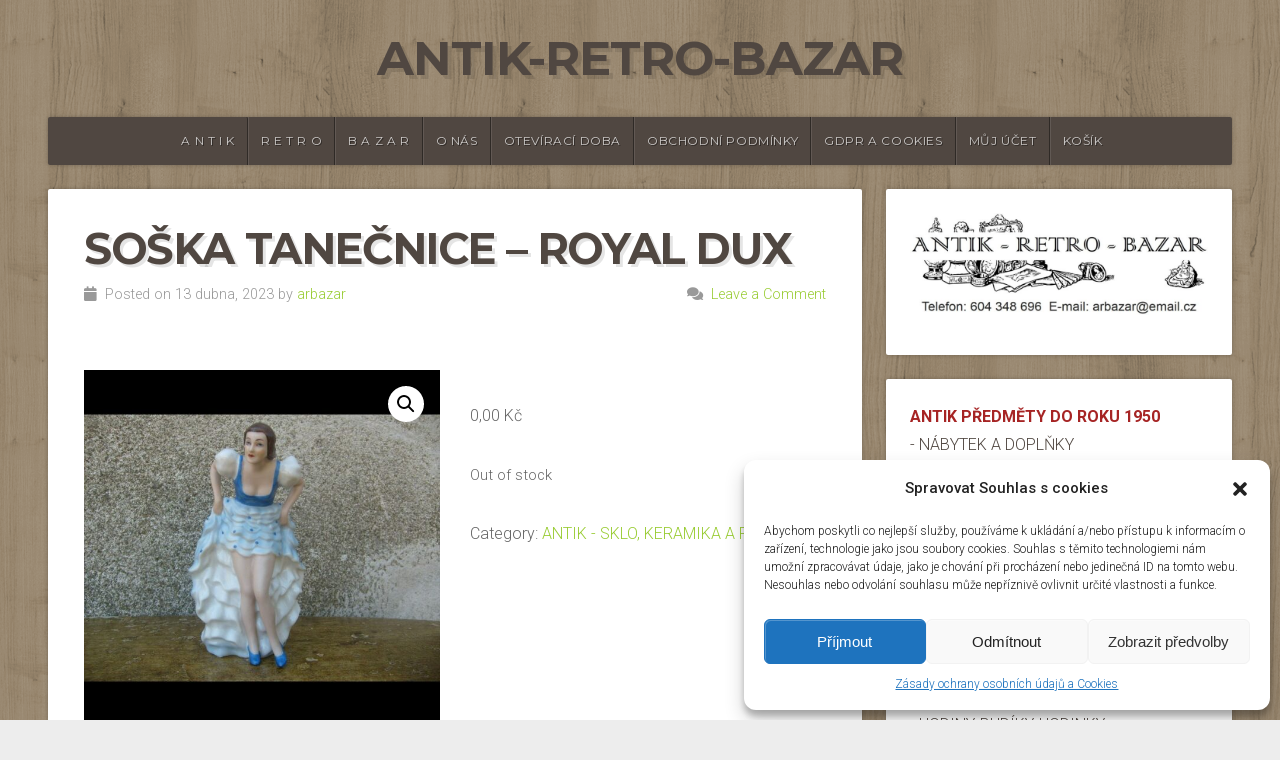

--- FILE ---
content_type: text/html; charset=UTF-8
request_url: https://www.antik-retro-bazar.cz/produkt/soska-tanecnice-royal-dux/
body_size: 19091
content:
<!DOCTYPE html>

<html class="no-js" lang="cs">

<head>

<meta charset="UTF-8">

<meta name="viewport" content="width=device-width, initial-scale=1">

<link rel="profile" href="http://gmpg.org/xfn/11">
<link rel="pingback" href="https://www.antik-retro-bazar.cz/xmlrpc.php">

<title>SOŠKA TANEČNICE &#8211; Royal DUX &#8211; ANTIK-RETRO-BAZAR</title>
<meta name='robots' content='max-image-preview:large' />
<script>window._wca = window._wca || [];</script>
<link rel='dns-prefetch' href='//stats.wp.com' />
<link rel='dns-prefetch' href='//fonts.googleapis.com' />
<link rel="alternate" type="application/rss+xml" title="ANTIK-RETRO-BAZAR &raquo; RSS zdroj" href="https://www.antik-retro-bazar.cz/feed/" />
<link rel="alternate" type="application/rss+xml" title="ANTIK-RETRO-BAZAR &raquo; RSS komentářů" href="https://www.antik-retro-bazar.cz/comments/feed/" />
<link rel="alternate" title="oEmbed (JSON)" type="application/json+oembed" href="https://www.antik-retro-bazar.cz/wp-json/oembed/1.0/embed?url=https%3A%2F%2Fwww.antik-retro-bazar.cz%2Fprodukt%2Fsoska-tanecnice-royal-dux%2F" />
<link rel="alternate" title="oEmbed (XML)" type="text/xml+oembed" href="https://www.antik-retro-bazar.cz/wp-json/oembed/1.0/embed?url=https%3A%2F%2Fwww.antik-retro-bazar.cz%2Fprodukt%2Fsoska-tanecnice-royal-dux%2F&#038;format=xml" />
<style id='wp-img-auto-sizes-contain-inline-css' type='text/css'>
img:is([sizes=auto i],[sizes^="auto," i]){contain-intrinsic-size:3000px 1500px}
/*# sourceURL=wp-img-auto-sizes-contain-inline-css */
</style>
<style id='wp-emoji-styles-inline-css' type='text/css'>

	img.wp-smiley, img.emoji {
		display: inline !important;
		border: none !important;
		box-shadow: none !important;
		height: 1em !important;
		width: 1em !important;
		margin: 0 0.07em !important;
		vertical-align: -0.1em !important;
		background: none !important;
		padding: 0 !important;
	}
/*# sourceURL=wp-emoji-styles-inline-css */
</style>
<style id='wp-block-library-inline-css' type='text/css'>
:root{--wp-block-synced-color:#7a00df;--wp-block-synced-color--rgb:122,0,223;--wp-bound-block-color:var(--wp-block-synced-color);--wp-editor-canvas-background:#ddd;--wp-admin-theme-color:#007cba;--wp-admin-theme-color--rgb:0,124,186;--wp-admin-theme-color-darker-10:#006ba1;--wp-admin-theme-color-darker-10--rgb:0,107,160.5;--wp-admin-theme-color-darker-20:#005a87;--wp-admin-theme-color-darker-20--rgb:0,90,135;--wp-admin-border-width-focus:2px}@media (min-resolution:192dpi){:root{--wp-admin-border-width-focus:1.5px}}.wp-element-button{cursor:pointer}:root .has-very-light-gray-background-color{background-color:#eee}:root .has-very-dark-gray-background-color{background-color:#313131}:root .has-very-light-gray-color{color:#eee}:root .has-very-dark-gray-color{color:#313131}:root .has-vivid-green-cyan-to-vivid-cyan-blue-gradient-background{background:linear-gradient(135deg,#00d084,#0693e3)}:root .has-purple-crush-gradient-background{background:linear-gradient(135deg,#34e2e4,#4721fb 50%,#ab1dfe)}:root .has-hazy-dawn-gradient-background{background:linear-gradient(135deg,#faaca8,#dad0ec)}:root .has-subdued-olive-gradient-background{background:linear-gradient(135deg,#fafae1,#67a671)}:root .has-atomic-cream-gradient-background{background:linear-gradient(135deg,#fdd79a,#004a59)}:root .has-nightshade-gradient-background{background:linear-gradient(135deg,#330968,#31cdcf)}:root .has-midnight-gradient-background{background:linear-gradient(135deg,#020381,#2874fc)}:root{--wp--preset--font-size--normal:16px;--wp--preset--font-size--huge:42px}.has-regular-font-size{font-size:1em}.has-larger-font-size{font-size:2.625em}.has-normal-font-size{font-size:var(--wp--preset--font-size--normal)}.has-huge-font-size{font-size:var(--wp--preset--font-size--huge)}.has-text-align-center{text-align:center}.has-text-align-left{text-align:left}.has-text-align-right{text-align:right}.has-fit-text{white-space:nowrap!important}#end-resizable-editor-section{display:none}.aligncenter{clear:both}.items-justified-left{justify-content:flex-start}.items-justified-center{justify-content:center}.items-justified-right{justify-content:flex-end}.items-justified-space-between{justify-content:space-between}.screen-reader-text{border:0;clip-path:inset(50%);height:1px;margin:-1px;overflow:hidden;padding:0;position:absolute;width:1px;word-wrap:normal!important}.screen-reader-text:focus{background-color:#ddd;clip-path:none;color:#444;display:block;font-size:1em;height:auto;left:5px;line-height:normal;padding:15px 23px 14px;text-decoration:none;top:5px;width:auto;z-index:100000}html :where(.has-border-color){border-style:solid}html :where([style*=border-top-color]){border-top-style:solid}html :where([style*=border-right-color]){border-right-style:solid}html :where([style*=border-bottom-color]){border-bottom-style:solid}html :where([style*=border-left-color]){border-left-style:solid}html :where([style*=border-width]){border-style:solid}html :where([style*=border-top-width]){border-top-style:solid}html :where([style*=border-right-width]){border-right-style:solid}html :where([style*=border-bottom-width]){border-bottom-style:solid}html :where([style*=border-left-width]){border-left-style:solid}html :where(img[class*=wp-image-]){height:auto;max-width:100%}:where(figure){margin:0 0 1em}html :where(.is-position-sticky){--wp-admin--admin-bar--position-offset:var(--wp-admin--admin-bar--height,0px)}@media screen and (max-width:600px){html :where(.is-position-sticky){--wp-admin--admin-bar--position-offset:0px}}
.has-text-align-justify{text-align:justify;}

/*# sourceURL=wp-block-library-inline-css */
</style><style id='wp-block-image-inline-css' type='text/css'>
.wp-block-image>a,.wp-block-image>figure>a{display:inline-block}.wp-block-image img{box-sizing:border-box;height:auto;max-width:100%;vertical-align:bottom}@media not (prefers-reduced-motion){.wp-block-image img.hide{visibility:hidden}.wp-block-image img.show{animation:show-content-image .4s}}.wp-block-image[style*=border-radius] img,.wp-block-image[style*=border-radius]>a{border-radius:inherit}.wp-block-image.has-custom-border img{box-sizing:border-box}.wp-block-image.aligncenter{text-align:center}.wp-block-image.alignfull>a,.wp-block-image.alignwide>a{width:100%}.wp-block-image.alignfull img,.wp-block-image.alignwide img{height:auto;width:100%}.wp-block-image .aligncenter,.wp-block-image .alignleft,.wp-block-image .alignright,.wp-block-image.aligncenter,.wp-block-image.alignleft,.wp-block-image.alignright{display:table}.wp-block-image .aligncenter>figcaption,.wp-block-image .alignleft>figcaption,.wp-block-image .alignright>figcaption,.wp-block-image.aligncenter>figcaption,.wp-block-image.alignleft>figcaption,.wp-block-image.alignright>figcaption{caption-side:bottom;display:table-caption}.wp-block-image .alignleft{float:left;margin:.5em 1em .5em 0}.wp-block-image .alignright{float:right;margin:.5em 0 .5em 1em}.wp-block-image .aligncenter{margin-left:auto;margin-right:auto}.wp-block-image :where(figcaption){margin-bottom:1em;margin-top:.5em}.wp-block-image.is-style-circle-mask img{border-radius:9999px}@supports ((-webkit-mask-image:none) or (mask-image:none)) or (-webkit-mask-image:none){.wp-block-image.is-style-circle-mask img{border-radius:0;-webkit-mask-image:url('data:image/svg+xml;utf8,<svg viewBox="0 0 100 100" xmlns="http://www.w3.org/2000/svg"><circle cx="50" cy="50" r="50"/></svg>');mask-image:url('data:image/svg+xml;utf8,<svg viewBox="0 0 100 100" xmlns="http://www.w3.org/2000/svg"><circle cx="50" cy="50" r="50"/></svg>');mask-mode:alpha;-webkit-mask-position:center;mask-position:center;-webkit-mask-repeat:no-repeat;mask-repeat:no-repeat;-webkit-mask-size:contain;mask-size:contain}}:root :where(.wp-block-image.is-style-rounded img,.wp-block-image .is-style-rounded img){border-radius:9999px}.wp-block-image figure{margin:0}.wp-lightbox-container{display:flex;flex-direction:column;position:relative}.wp-lightbox-container img{cursor:zoom-in}.wp-lightbox-container img:hover+button{opacity:1}.wp-lightbox-container button{align-items:center;backdrop-filter:blur(16px) saturate(180%);background-color:#5a5a5a40;border:none;border-radius:4px;cursor:zoom-in;display:flex;height:20px;justify-content:center;opacity:0;padding:0;position:absolute;right:16px;text-align:center;top:16px;width:20px;z-index:100}@media not (prefers-reduced-motion){.wp-lightbox-container button{transition:opacity .2s ease}}.wp-lightbox-container button:focus-visible{outline:3px auto #5a5a5a40;outline:3px auto -webkit-focus-ring-color;outline-offset:3px}.wp-lightbox-container button:hover{cursor:pointer;opacity:1}.wp-lightbox-container button:focus{opacity:1}.wp-lightbox-container button:focus,.wp-lightbox-container button:hover,.wp-lightbox-container button:not(:hover):not(:active):not(.has-background){background-color:#5a5a5a40;border:none}.wp-lightbox-overlay{box-sizing:border-box;cursor:zoom-out;height:100vh;left:0;overflow:hidden;position:fixed;top:0;visibility:hidden;width:100%;z-index:100000}.wp-lightbox-overlay .close-button{align-items:center;cursor:pointer;display:flex;justify-content:center;min-height:40px;min-width:40px;padding:0;position:absolute;right:calc(env(safe-area-inset-right) + 16px);top:calc(env(safe-area-inset-top) + 16px);z-index:5000000}.wp-lightbox-overlay .close-button:focus,.wp-lightbox-overlay .close-button:hover,.wp-lightbox-overlay .close-button:not(:hover):not(:active):not(.has-background){background:none;border:none}.wp-lightbox-overlay .lightbox-image-container{height:var(--wp--lightbox-container-height);left:50%;overflow:hidden;position:absolute;top:50%;transform:translate(-50%,-50%);transform-origin:top left;width:var(--wp--lightbox-container-width);z-index:9999999999}.wp-lightbox-overlay .wp-block-image{align-items:center;box-sizing:border-box;display:flex;height:100%;justify-content:center;margin:0;position:relative;transform-origin:0 0;width:100%;z-index:3000000}.wp-lightbox-overlay .wp-block-image img{height:var(--wp--lightbox-image-height);min-height:var(--wp--lightbox-image-height);min-width:var(--wp--lightbox-image-width);width:var(--wp--lightbox-image-width)}.wp-lightbox-overlay .wp-block-image figcaption{display:none}.wp-lightbox-overlay button{background:none;border:none}.wp-lightbox-overlay .scrim{background-color:#fff;height:100%;opacity:.9;position:absolute;width:100%;z-index:2000000}.wp-lightbox-overlay.active{visibility:visible}@media not (prefers-reduced-motion){.wp-lightbox-overlay.active{animation:turn-on-visibility .25s both}.wp-lightbox-overlay.active img{animation:turn-on-visibility .35s both}.wp-lightbox-overlay.show-closing-animation:not(.active){animation:turn-off-visibility .35s both}.wp-lightbox-overlay.show-closing-animation:not(.active) img{animation:turn-off-visibility .25s both}.wp-lightbox-overlay.zoom.active{animation:none;opacity:1;visibility:visible}.wp-lightbox-overlay.zoom.active .lightbox-image-container{animation:lightbox-zoom-in .4s}.wp-lightbox-overlay.zoom.active .lightbox-image-container img{animation:none}.wp-lightbox-overlay.zoom.active .scrim{animation:turn-on-visibility .4s forwards}.wp-lightbox-overlay.zoom.show-closing-animation:not(.active){animation:none}.wp-lightbox-overlay.zoom.show-closing-animation:not(.active) .lightbox-image-container{animation:lightbox-zoom-out .4s}.wp-lightbox-overlay.zoom.show-closing-animation:not(.active) .lightbox-image-container img{animation:none}.wp-lightbox-overlay.zoom.show-closing-animation:not(.active) .scrim{animation:turn-off-visibility .4s forwards}}@keyframes show-content-image{0%{visibility:hidden}99%{visibility:hidden}to{visibility:visible}}@keyframes turn-on-visibility{0%{opacity:0}to{opacity:1}}@keyframes turn-off-visibility{0%{opacity:1;visibility:visible}99%{opacity:0;visibility:visible}to{opacity:0;visibility:hidden}}@keyframes lightbox-zoom-in{0%{transform:translate(calc((-100vw + var(--wp--lightbox-scrollbar-width))/2 + var(--wp--lightbox-initial-left-position)),calc(-50vh + var(--wp--lightbox-initial-top-position))) scale(var(--wp--lightbox-scale))}to{transform:translate(-50%,-50%) scale(1)}}@keyframes lightbox-zoom-out{0%{transform:translate(-50%,-50%) scale(1);visibility:visible}99%{visibility:visible}to{transform:translate(calc((-100vw + var(--wp--lightbox-scrollbar-width))/2 + var(--wp--lightbox-initial-left-position)),calc(-50vh + var(--wp--lightbox-initial-top-position))) scale(var(--wp--lightbox-scale));visibility:hidden}}
/*# sourceURL=https://www.antik-retro-bazar.cz/wp-includes/blocks/image/style.min.css */
</style>
<style id='wp-block-image-theme-inline-css' type='text/css'>
:root :where(.wp-block-image figcaption){color:#555;font-size:13px;text-align:center}.is-dark-theme :root :where(.wp-block-image figcaption){color:#ffffffa6}.wp-block-image{margin:0 0 1em}
/*# sourceURL=https://www.antik-retro-bazar.cz/wp-includes/blocks/image/theme.min.css */
</style>
<style id='wp-block-search-inline-css' type='text/css'>
.wp-block-search__button{margin-left:10px;word-break:normal}.wp-block-search__button.has-icon{line-height:0}.wp-block-search__button svg{height:1.25em;min-height:24px;min-width:24px;width:1.25em;fill:currentColor;vertical-align:text-bottom}:where(.wp-block-search__button){border:1px solid #ccc;padding:6px 10px}.wp-block-search__inside-wrapper{display:flex;flex:auto;flex-wrap:nowrap;max-width:100%}.wp-block-search__label{width:100%}.wp-block-search.wp-block-search__button-only .wp-block-search__button{box-sizing:border-box;display:flex;flex-shrink:0;justify-content:center;margin-left:0;max-width:100%}.wp-block-search.wp-block-search__button-only .wp-block-search__inside-wrapper{min-width:0!important;transition-property:width}.wp-block-search.wp-block-search__button-only .wp-block-search__input{flex-basis:100%;transition-duration:.3s}.wp-block-search.wp-block-search__button-only.wp-block-search__searchfield-hidden,.wp-block-search.wp-block-search__button-only.wp-block-search__searchfield-hidden .wp-block-search__inside-wrapper{overflow:hidden}.wp-block-search.wp-block-search__button-only.wp-block-search__searchfield-hidden .wp-block-search__input{border-left-width:0!important;border-right-width:0!important;flex-basis:0;flex-grow:0;margin:0;min-width:0!important;padding-left:0!important;padding-right:0!important;width:0!important}:where(.wp-block-search__input){appearance:none;border:1px solid #949494;flex-grow:1;font-family:inherit;font-size:inherit;font-style:inherit;font-weight:inherit;letter-spacing:inherit;line-height:inherit;margin-left:0;margin-right:0;min-width:3rem;padding:8px;text-decoration:unset!important;text-transform:inherit}:where(.wp-block-search__button-inside .wp-block-search__inside-wrapper){background-color:#fff;border:1px solid #949494;box-sizing:border-box;padding:4px}:where(.wp-block-search__button-inside .wp-block-search__inside-wrapper) .wp-block-search__input{border:none;border-radius:0;padding:0 4px}:where(.wp-block-search__button-inside .wp-block-search__inside-wrapper) .wp-block-search__input:focus{outline:none}:where(.wp-block-search__button-inside .wp-block-search__inside-wrapper) :where(.wp-block-search__button){padding:4px 8px}.wp-block-search.aligncenter .wp-block-search__inside-wrapper{margin:auto}.wp-block[data-align=right] .wp-block-search.wp-block-search__button-only .wp-block-search__inside-wrapper{float:right}
/*# sourceURL=https://www.antik-retro-bazar.cz/wp-includes/blocks/search/style.min.css */
</style>
<style id='wp-block-search-theme-inline-css' type='text/css'>
.wp-block-search .wp-block-search__label{font-weight:700}.wp-block-search__button{border:1px solid #ccc;padding:.375em .625em}
/*# sourceURL=https://www.antik-retro-bazar.cz/wp-includes/blocks/search/theme.min.css */
</style>
<style id='wp-block-columns-inline-css' type='text/css'>
.wp-block-columns{box-sizing:border-box;display:flex;flex-wrap:wrap!important}@media (min-width:782px){.wp-block-columns{flex-wrap:nowrap!important}}.wp-block-columns{align-items:normal!important}.wp-block-columns.are-vertically-aligned-top{align-items:flex-start}.wp-block-columns.are-vertically-aligned-center{align-items:center}.wp-block-columns.are-vertically-aligned-bottom{align-items:flex-end}@media (max-width:781px){.wp-block-columns:not(.is-not-stacked-on-mobile)>.wp-block-column{flex-basis:100%!important}}@media (min-width:782px){.wp-block-columns:not(.is-not-stacked-on-mobile)>.wp-block-column{flex-basis:0;flex-grow:1}.wp-block-columns:not(.is-not-stacked-on-mobile)>.wp-block-column[style*=flex-basis]{flex-grow:0}}.wp-block-columns.is-not-stacked-on-mobile{flex-wrap:nowrap!important}.wp-block-columns.is-not-stacked-on-mobile>.wp-block-column{flex-basis:0;flex-grow:1}.wp-block-columns.is-not-stacked-on-mobile>.wp-block-column[style*=flex-basis]{flex-grow:0}:where(.wp-block-columns){margin-bottom:1.75em}:where(.wp-block-columns.has-background){padding:1.25em 2.375em}.wp-block-column{flex-grow:1;min-width:0;overflow-wrap:break-word;word-break:break-word}.wp-block-column.is-vertically-aligned-top{align-self:flex-start}.wp-block-column.is-vertically-aligned-center{align-self:center}.wp-block-column.is-vertically-aligned-bottom{align-self:flex-end}.wp-block-column.is-vertically-aligned-stretch{align-self:stretch}.wp-block-column.is-vertically-aligned-bottom,.wp-block-column.is-vertically-aligned-center,.wp-block-column.is-vertically-aligned-top{width:100%}
/*# sourceURL=https://www.antik-retro-bazar.cz/wp-includes/blocks/columns/style.min.css */
</style>
<style id='wp-block-group-inline-css' type='text/css'>
.wp-block-group{box-sizing:border-box}:where(.wp-block-group.wp-block-group-is-layout-constrained){position:relative}
/*# sourceURL=https://www.antik-retro-bazar.cz/wp-includes/blocks/group/style.min.css */
</style>
<style id='wp-block-group-theme-inline-css' type='text/css'>
:where(.wp-block-group.has-background){padding:1.25em 2.375em}
/*# sourceURL=https://www.antik-retro-bazar.cz/wp-includes/blocks/group/theme.min.css */
</style>
<style id='global-styles-inline-css' type='text/css'>
:root{--wp--preset--aspect-ratio--square: 1;--wp--preset--aspect-ratio--4-3: 4/3;--wp--preset--aspect-ratio--3-4: 3/4;--wp--preset--aspect-ratio--3-2: 3/2;--wp--preset--aspect-ratio--2-3: 2/3;--wp--preset--aspect-ratio--16-9: 16/9;--wp--preset--aspect-ratio--9-16: 9/16;--wp--preset--color--black: #000000;--wp--preset--color--cyan-bluish-gray: #abb8c3;--wp--preset--color--white: #ffffff;--wp--preset--color--pale-pink: #f78da7;--wp--preset--color--vivid-red: #cf2e2e;--wp--preset--color--luminous-vivid-orange: #ff6900;--wp--preset--color--luminous-vivid-amber: #fcb900;--wp--preset--color--light-green-cyan: #7bdcb5;--wp--preset--color--vivid-green-cyan: #00d084;--wp--preset--color--pale-cyan-blue: #8ed1fc;--wp--preset--color--vivid-cyan-blue: #0693e3;--wp--preset--color--vivid-purple: #9b51e0;--wp--preset--gradient--vivid-cyan-blue-to-vivid-purple: linear-gradient(135deg,rgb(6,147,227) 0%,rgb(155,81,224) 100%);--wp--preset--gradient--light-green-cyan-to-vivid-green-cyan: linear-gradient(135deg,rgb(122,220,180) 0%,rgb(0,208,130) 100%);--wp--preset--gradient--luminous-vivid-amber-to-luminous-vivid-orange: linear-gradient(135deg,rgb(252,185,0) 0%,rgb(255,105,0) 100%);--wp--preset--gradient--luminous-vivid-orange-to-vivid-red: linear-gradient(135deg,rgb(255,105,0) 0%,rgb(207,46,46) 100%);--wp--preset--gradient--very-light-gray-to-cyan-bluish-gray: linear-gradient(135deg,rgb(238,238,238) 0%,rgb(169,184,195) 100%);--wp--preset--gradient--cool-to-warm-spectrum: linear-gradient(135deg,rgb(74,234,220) 0%,rgb(151,120,209) 20%,rgb(207,42,186) 40%,rgb(238,44,130) 60%,rgb(251,105,98) 80%,rgb(254,248,76) 100%);--wp--preset--gradient--blush-light-purple: linear-gradient(135deg,rgb(255,206,236) 0%,rgb(152,150,240) 100%);--wp--preset--gradient--blush-bordeaux: linear-gradient(135deg,rgb(254,205,165) 0%,rgb(254,45,45) 50%,rgb(107,0,62) 100%);--wp--preset--gradient--luminous-dusk: linear-gradient(135deg,rgb(255,203,112) 0%,rgb(199,81,192) 50%,rgb(65,88,208) 100%);--wp--preset--gradient--pale-ocean: linear-gradient(135deg,rgb(255,245,203) 0%,rgb(182,227,212) 50%,rgb(51,167,181) 100%);--wp--preset--gradient--electric-grass: linear-gradient(135deg,rgb(202,248,128) 0%,rgb(113,206,126) 100%);--wp--preset--gradient--midnight: linear-gradient(135deg,rgb(2,3,129) 0%,rgb(40,116,252) 100%);--wp--preset--font-size--small: 13px;--wp--preset--font-size--medium: 20px;--wp--preset--font-size--large: 36px;--wp--preset--font-size--x-large: 42px;--wp--preset--spacing--20: 0.44rem;--wp--preset--spacing--30: 0.67rem;--wp--preset--spacing--40: 1rem;--wp--preset--spacing--50: 1.5rem;--wp--preset--spacing--60: 2.25rem;--wp--preset--spacing--70: 3.38rem;--wp--preset--spacing--80: 5.06rem;--wp--preset--shadow--natural: 6px 6px 9px rgba(0, 0, 0, 0.2);--wp--preset--shadow--deep: 12px 12px 50px rgba(0, 0, 0, 0.4);--wp--preset--shadow--sharp: 6px 6px 0px rgba(0, 0, 0, 0.2);--wp--preset--shadow--outlined: 6px 6px 0px -3px rgb(255, 255, 255), 6px 6px rgb(0, 0, 0);--wp--preset--shadow--crisp: 6px 6px 0px rgb(0, 0, 0);}:where(.is-layout-flex){gap: 0.5em;}:where(.is-layout-grid){gap: 0.5em;}body .is-layout-flex{display: flex;}.is-layout-flex{flex-wrap: wrap;align-items: center;}.is-layout-flex > :is(*, div){margin: 0;}body .is-layout-grid{display: grid;}.is-layout-grid > :is(*, div){margin: 0;}:where(.wp-block-columns.is-layout-flex){gap: 2em;}:where(.wp-block-columns.is-layout-grid){gap: 2em;}:where(.wp-block-post-template.is-layout-flex){gap: 1.25em;}:where(.wp-block-post-template.is-layout-grid){gap: 1.25em;}.has-black-color{color: var(--wp--preset--color--black) !important;}.has-cyan-bluish-gray-color{color: var(--wp--preset--color--cyan-bluish-gray) !important;}.has-white-color{color: var(--wp--preset--color--white) !important;}.has-pale-pink-color{color: var(--wp--preset--color--pale-pink) !important;}.has-vivid-red-color{color: var(--wp--preset--color--vivid-red) !important;}.has-luminous-vivid-orange-color{color: var(--wp--preset--color--luminous-vivid-orange) !important;}.has-luminous-vivid-amber-color{color: var(--wp--preset--color--luminous-vivid-amber) !important;}.has-light-green-cyan-color{color: var(--wp--preset--color--light-green-cyan) !important;}.has-vivid-green-cyan-color{color: var(--wp--preset--color--vivid-green-cyan) !important;}.has-pale-cyan-blue-color{color: var(--wp--preset--color--pale-cyan-blue) !important;}.has-vivid-cyan-blue-color{color: var(--wp--preset--color--vivid-cyan-blue) !important;}.has-vivid-purple-color{color: var(--wp--preset--color--vivid-purple) !important;}.has-black-background-color{background-color: var(--wp--preset--color--black) !important;}.has-cyan-bluish-gray-background-color{background-color: var(--wp--preset--color--cyan-bluish-gray) !important;}.has-white-background-color{background-color: var(--wp--preset--color--white) !important;}.has-pale-pink-background-color{background-color: var(--wp--preset--color--pale-pink) !important;}.has-vivid-red-background-color{background-color: var(--wp--preset--color--vivid-red) !important;}.has-luminous-vivid-orange-background-color{background-color: var(--wp--preset--color--luminous-vivid-orange) !important;}.has-luminous-vivid-amber-background-color{background-color: var(--wp--preset--color--luminous-vivid-amber) !important;}.has-light-green-cyan-background-color{background-color: var(--wp--preset--color--light-green-cyan) !important;}.has-vivid-green-cyan-background-color{background-color: var(--wp--preset--color--vivid-green-cyan) !important;}.has-pale-cyan-blue-background-color{background-color: var(--wp--preset--color--pale-cyan-blue) !important;}.has-vivid-cyan-blue-background-color{background-color: var(--wp--preset--color--vivid-cyan-blue) !important;}.has-vivid-purple-background-color{background-color: var(--wp--preset--color--vivid-purple) !important;}.has-black-border-color{border-color: var(--wp--preset--color--black) !important;}.has-cyan-bluish-gray-border-color{border-color: var(--wp--preset--color--cyan-bluish-gray) !important;}.has-white-border-color{border-color: var(--wp--preset--color--white) !important;}.has-pale-pink-border-color{border-color: var(--wp--preset--color--pale-pink) !important;}.has-vivid-red-border-color{border-color: var(--wp--preset--color--vivid-red) !important;}.has-luminous-vivid-orange-border-color{border-color: var(--wp--preset--color--luminous-vivid-orange) !important;}.has-luminous-vivid-amber-border-color{border-color: var(--wp--preset--color--luminous-vivid-amber) !important;}.has-light-green-cyan-border-color{border-color: var(--wp--preset--color--light-green-cyan) !important;}.has-vivid-green-cyan-border-color{border-color: var(--wp--preset--color--vivid-green-cyan) !important;}.has-pale-cyan-blue-border-color{border-color: var(--wp--preset--color--pale-cyan-blue) !important;}.has-vivid-cyan-blue-border-color{border-color: var(--wp--preset--color--vivid-cyan-blue) !important;}.has-vivid-purple-border-color{border-color: var(--wp--preset--color--vivid-purple) !important;}.has-vivid-cyan-blue-to-vivid-purple-gradient-background{background: var(--wp--preset--gradient--vivid-cyan-blue-to-vivid-purple) !important;}.has-light-green-cyan-to-vivid-green-cyan-gradient-background{background: var(--wp--preset--gradient--light-green-cyan-to-vivid-green-cyan) !important;}.has-luminous-vivid-amber-to-luminous-vivid-orange-gradient-background{background: var(--wp--preset--gradient--luminous-vivid-amber-to-luminous-vivid-orange) !important;}.has-luminous-vivid-orange-to-vivid-red-gradient-background{background: var(--wp--preset--gradient--luminous-vivid-orange-to-vivid-red) !important;}.has-very-light-gray-to-cyan-bluish-gray-gradient-background{background: var(--wp--preset--gradient--very-light-gray-to-cyan-bluish-gray) !important;}.has-cool-to-warm-spectrum-gradient-background{background: var(--wp--preset--gradient--cool-to-warm-spectrum) !important;}.has-blush-light-purple-gradient-background{background: var(--wp--preset--gradient--blush-light-purple) !important;}.has-blush-bordeaux-gradient-background{background: var(--wp--preset--gradient--blush-bordeaux) !important;}.has-luminous-dusk-gradient-background{background: var(--wp--preset--gradient--luminous-dusk) !important;}.has-pale-ocean-gradient-background{background: var(--wp--preset--gradient--pale-ocean) !important;}.has-electric-grass-gradient-background{background: var(--wp--preset--gradient--electric-grass) !important;}.has-midnight-gradient-background{background: var(--wp--preset--gradient--midnight) !important;}.has-small-font-size{font-size: var(--wp--preset--font-size--small) !important;}.has-medium-font-size{font-size: var(--wp--preset--font-size--medium) !important;}.has-large-font-size{font-size: var(--wp--preset--font-size--large) !important;}.has-x-large-font-size{font-size: var(--wp--preset--font-size--x-large) !important;}
:where(.wp-block-columns.is-layout-flex){gap: 2em;}:where(.wp-block-columns.is-layout-grid){gap: 2em;}
/*# sourceURL=global-styles-inline-css */
</style>
<style id='core-block-supports-inline-css' type='text/css'>
.wp-container-core-columns-is-layout-9d6595d7{flex-wrap:nowrap;}
/*# sourceURL=core-block-supports-inline-css */
</style>

<style id='classic-theme-styles-inline-css' type='text/css'>
/*! This file is auto-generated */
.wp-block-button__link{color:#fff;background-color:#32373c;border-radius:9999px;box-shadow:none;text-decoration:none;padding:calc(.667em + 2px) calc(1.333em + 2px);font-size:1.125em}.wp-block-file__button{background:#32373c;color:#fff;text-decoration:none}
/*# sourceURL=/wp-includes/css/classic-themes.min.css */
</style>
<link rel='stylesheet' id='photoswipe-css' href='https://www.antik-retro-bazar.cz/wp-content/plugins/woocommerce/assets/css/photoswipe/photoswipe.min.css?ver=8.6.3' type='text/css' media='all' />
<link rel='stylesheet' id='photoswipe-default-skin-css' href='https://www.antik-retro-bazar.cz/wp-content/plugins/woocommerce/assets/css/photoswipe/default-skin/default-skin.min.css?ver=8.6.3' type='text/css' media='all' />
<link rel='stylesheet' id='woocommerce-layout-css' href='https://www.antik-retro-bazar.cz/wp-content/plugins/woocommerce/assets/css/woocommerce-layout.css?ver=8.6.3' type='text/css' media='all' />
<style id='woocommerce-layout-inline-css' type='text/css'>

	.infinite-scroll .woocommerce-pagination {
		display: none;
	}
/*# sourceURL=woocommerce-layout-inline-css */
</style>
<link rel='stylesheet' id='woocommerce-smallscreen-css' href='https://www.antik-retro-bazar.cz/wp-content/plugins/woocommerce/assets/css/woocommerce-smallscreen.css?ver=8.6.3' type='text/css' media='only screen and (max-width: 768px)' />
<link rel='stylesheet' id='woocommerce-general-css' href='https://www.antik-retro-bazar.cz/wp-content/plugins/woocommerce/assets/css/woocommerce.css?ver=8.6.3' type='text/css' media='all' />
<style id='woocommerce-inline-inline-css' type='text/css'>
.woocommerce form .form-row .required { visibility: visible; }
/*# sourceURL=woocommerce-inline-inline-css */
</style>
<link rel='stylesheet' id='cmplz-general-css' href='https://www.antik-retro-bazar.cz/wp-content/plugins/complianz-gdpr/assets/css/cookieblocker.min.css?ver=1710764982' type='text/css' media='all' />
<link rel='stylesheet' id='natural-style-css' href='https://www.antik-retro-bazar.cz/wp-content/themes/natural-lite/style.css?ver=1.0' type='text/css' media='all' />
<link rel='stylesheet' id='natural-style-mobile-css' href='https://www.antik-retro-bazar.cz/wp-content/themes/natural-lite/css/style-mobile.css?ver=1.0' type='text/css' media='all' />
<link rel='stylesheet' id='natural-font-awesome-css' href='https://www.antik-retro-bazar.cz/wp-content/themes/natural-lite/css/font-awesome.css?ver=1.0' type='text/css' media='all' />
<link rel='stylesheet' id='natural-lite-fonts-css' href='//fonts.googleapis.com/css?family=Raleway%3A400%2C200%2C300%2C800%2C700%2C500%2C600%2C900%2C100%7CRoboto%3A400%2C100italic%2C100%2C300%2C300italic%2C400italic%2C500%2C500italic%2C700%2C700italic%2C900%2C900italic%7CRoboto+Slab%3A100%2C300%2C400%2C700%7COpen+Sans%3A400%2C300%2C600%2C700%2C800%2C800italic%2C700italic%2C600italic%2C400italic%2C300italic%7CMontserrat%3A400%2C700%7CDroid+Serif%3A400%2C400italic%2C700%2C700italic%7CCabin%3A400%2C400italic%2C500%2C500italic%2C600%2C600italic%2C700%2C700italic%7CLato%3A400%2C100%2C100italic%2C300%2C300italic%2C400italic%2C700%2C700italic%2C900%2C900italic&#038;subset=latin%2Clatin-ext&#038;ver=1.0' type='text/css' media='all' />
<link rel='stylesheet' id='th-icon-css' href='https://www.antik-retro-bazar.cz/wp-content/plugins/th-advance-product-search/th-icon/style.css?ver=1.2.1' type='text/css' media='all' />
<link rel='stylesheet' id='th-advance-product-search-front-css' href='https://www.antik-retro-bazar.cz/wp-content/plugins/th-advance-product-search/assets/css/thaps-front-style.css?ver=1.2.1' type='text/css' media='all' />
<style id='th-advance-product-search-front-inline-css' type='text/css'>
.thaps-search-box{max-width:550px;}.thaps-from-wrap,input[type='text'].thaps-search-autocomplete,.thaps-box-open .thaps-icon-arrow{background-color:;} .thaps-from-wrap{background-color:;} input[type='text'].thaps-search-autocomplete, input[type='text'].thaps-search-autocomplete::-webkit-input-placeholder{color:;} .thaps-from-wrap,.thaps-autocomplete-suggestions{border-color:;}

 .thaps-box-open .thaps-icon-arrow{border-left-color:;border-top-color:;} 

 #thaps-search-button{background:; color:;} 

 #thaps-search-button:hover{background:; color:;}

 .submit-active #thaps-search-button .th-icon path{color:;} .thaps-suggestion-heading .thaps-title, .thaps-suggestion-heading .thaps-title strong{color:;} .thaps-title,.thaps-suggestion-taxonomy-product-cat .thaps-title, .thaps-suggestion-more .thaps-title strong{color:;} .thaps-sku, .thaps-desc, .thaps-price,.thaps-price del{color:;} .thaps-suggestion-heading{border-color:;} .thaps-autocomplete-selected,.thaps-suggestion-more:hover{background:;} .thaps-autocomplete-suggestions,.thaps-suggestion-more{background:;} .thaps-title strong{color:;} 
/*# sourceURL=th-advance-product-search-front-inline-css */
</style>
<script type="text/javascript" src="https://www.antik-retro-bazar.cz/wp-includes/js/jquery/jquery.min.js?ver=3.7.1" id="jquery-core-js"></script>
<script type="text/javascript" src="https://www.antik-retro-bazar.cz/wp-includes/js/jquery/jquery-migrate.min.js?ver=3.4.1" id="jquery-migrate-js"></script>
<script type="text/javascript" src="https://www.antik-retro-bazar.cz/wp-content/plugins/woocommerce/assets/js/jquery-blockui/jquery.blockUI.min.js?ver=2.7.0-wc.8.6.3" id="jquery-blockui-js" defer="defer" data-wp-strategy="defer"></script>
<script type="text/javascript" id="wc-add-to-cart-js-extra">
/* <![CDATA[ */
var wc_add_to_cart_params = {"ajax_url":"/wp-admin/admin-ajax.php","wc_ajax_url":"/?wc-ajax=%%endpoint%%","i18n_view_cart":"View cart","cart_url":"https://www.antik-retro-bazar.cz/kosik/","is_cart":"","cart_redirect_after_add":"no"};
//# sourceURL=wc-add-to-cart-js-extra
/* ]]> */
</script>
<script type="text/javascript" src="https://www.antik-retro-bazar.cz/wp-content/plugins/woocommerce/assets/js/frontend/add-to-cart.min.js?ver=8.6.3" id="wc-add-to-cart-js" defer="defer" data-wp-strategy="defer"></script>
<script type="text/javascript" src="https://www.antik-retro-bazar.cz/wp-content/plugins/woocommerce/assets/js/zoom/jquery.zoom.min.js?ver=1.7.21-wc.8.6.3" id="zoom-js" defer="defer" data-wp-strategy="defer"></script>
<script type="text/javascript" src="https://www.antik-retro-bazar.cz/wp-content/plugins/woocommerce/assets/js/flexslider/jquery.flexslider.min.js?ver=2.7.2-wc.8.6.3" id="flexslider-js" defer="defer" data-wp-strategy="defer"></script>
<script type="text/javascript" src="https://www.antik-retro-bazar.cz/wp-content/plugins/woocommerce/assets/js/photoswipe/photoswipe.min.js?ver=4.1.1-wc.8.6.3" id="photoswipe-js" defer="defer" data-wp-strategy="defer"></script>
<script type="text/javascript" src="https://www.antik-retro-bazar.cz/wp-content/plugins/woocommerce/assets/js/photoswipe/photoswipe-ui-default.min.js?ver=4.1.1-wc.8.6.3" id="photoswipe-ui-default-js" defer="defer" data-wp-strategy="defer"></script>
<script type="text/javascript" id="wc-single-product-js-extra">
/* <![CDATA[ */
var wc_single_product_params = {"i18n_required_rating_text":"Please select a rating","review_rating_required":"yes","flexslider":{"rtl":false,"animation":"slide","smoothHeight":true,"directionNav":false,"controlNav":"thumbnails","slideshow":false,"animationSpeed":500,"animationLoop":false,"allowOneSlide":false},"zoom_enabled":"1","zoom_options":[],"photoswipe_enabled":"1","photoswipe_options":{"shareEl":false,"closeOnScroll":false,"history":false,"hideAnimationDuration":0,"showAnimationDuration":0},"flexslider_enabled":"1"};
//# sourceURL=wc-single-product-js-extra
/* ]]> */
</script>
<script type="text/javascript" src="https://www.antik-retro-bazar.cz/wp-content/plugins/woocommerce/assets/js/frontend/single-product.min.js?ver=8.6.3" id="wc-single-product-js" defer="defer" data-wp-strategy="defer"></script>
<script type="text/javascript" src="https://www.antik-retro-bazar.cz/wp-content/plugins/woocommerce/assets/js/js-cookie/js.cookie.min.js?ver=2.1.4-wc.8.6.3" id="js-cookie-js" defer="defer" data-wp-strategy="defer"></script>
<script type="text/javascript" id="woocommerce-js-extra">
/* <![CDATA[ */
var woocommerce_params = {"ajax_url":"/wp-admin/admin-ajax.php","wc_ajax_url":"/?wc-ajax=%%endpoint%%"};
//# sourceURL=woocommerce-js-extra
/* ]]> */
</script>
<script type="text/javascript" src="https://www.antik-retro-bazar.cz/wp-content/plugins/woocommerce/assets/js/frontend/woocommerce.min.js?ver=8.6.3" id="woocommerce-js" defer="defer" data-wp-strategy="defer"></script>
<script data-service="jetpack-statistics" data-category="statistics" type="text/plain" data-cmplz-src="https://stats.wp.com/s-202605.js" id="woocommerce-analytics-js" defer="defer" data-wp-strategy="defer"></script>
<script type="text/javascript" id="th-advance-product-search-front-js-extra">
/* <![CDATA[ */
var th_advance_product_search_options = {"ajaxUrl":"https://www.antik-retro-bazar.cz/wp-admin/admin-ajax.php","thaps_nonce":"006797a533","thaps_length":"1","thaps_ga_event":"1","thaps_ga_site_search_module":""};
//# sourceURL=th-advance-product-search-front-js-extra
/* ]]> */
</script>
<script type="text/javascript" src="https://www.antik-retro-bazar.cz/wp-content/plugins/th-advance-product-search/assets/js/thaps-search.js?ver=1" id="th-advance-product-search-front-js"></script>
<link rel="https://api.w.org/" href="https://www.antik-retro-bazar.cz/wp-json/" /><link rel="alternate" title="JSON" type="application/json" href="https://www.antik-retro-bazar.cz/wp-json/wp/v2/product/2106" /><link rel="EditURI" type="application/rsd+xml" title="RSD" href="https://www.antik-retro-bazar.cz/xmlrpc.php?rsd" />
<meta name="generator" content="WordPress 6.9" />
<meta name="generator" content="WooCommerce 8.6.3" />
<link rel="canonical" href="https://www.antik-retro-bazar.cz/produkt/soska-tanecnice-royal-dux/" />
<link rel='shortlink' href='https://www.antik-retro-bazar.cz/?p=2106' />
	<style>img#wpstats{display:none}</style>
					<style>.cmplz-hidden {
					display: none !important;
				}</style>	<noscript><style>.woocommerce-product-gallery{ opacity: 1 !important; }</style></noscript>
	<style type="text/css" id="custom-background-css">
body.custom-background { background-color: #ededed; background-image: url("https://www.antik-retro-bazar.cz/wp-content/themes/natural-lite/images/default-pattern.png"); background-position: left top; background-size: auto; background-repeat: repeat; background-attachment: scroll; }
</style>
	<link rel="icon" href="https://www.antik-retro-bazar.cz/wp-content/uploads/2023/01/cropped-arb_logo_male-3-32x32.jpg" sizes="32x32" />
<link rel="icon" href="https://www.antik-retro-bazar.cz/wp-content/uploads/2023/01/cropped-arb_logo_male-3-192x192.jpg" sizes="192x192" />
<link rel="apple-touch-icon" href="https://www.antik-retro-bazar.cz/wp-content/uploads/2023/01/cropped-arb_logo_male-3-180x180.jpg" />
<meta name="msapplication-TileImage" content="https://www.antik-retro-bazar.cz/wp-content/uploads/2023/01/cropped-arb_logo_male-3-270x270.jpg" />

	<style>

		.site-title {
					}

		.site-description {
					}

				.custom-logo-link, .site-title, .site-description, #navigation {
			text-align: center;
		}
		#custom-header .logo-title {
			text-align: center;
			margin: 0px auto 0px;
		}
		
		
		
	</style>

	
</head>

<body data-cmplz=1 class="wp-singular product-template-default single single-product postid-2106 custom-background wp-embed-responsive wp-theme-natural-lite theme-natural-lite woocommerce woocommerce-page woocommerce-no-js th-advance-product-search natural-header-inactive natural-sidebar-active natural-singular natural-relative-text">


<!-- BEGIN #wrap -->
<div id="wrap">

	<!-- BEGIN .container -->
	<div class="container">

		<!-- BEGIN #header -->
		<div id="header" class="radius-full">

			<!-- BEGIN .row -->
			<div class="row">

				
					<div id="custom-header">

						<div class="logo-title">

							
															<p class="site-title">
									<a href="https://www.antik-retro-bazar.cz/" rel="home">ANTIK-RETRO-BAZAR</a>
								</p>
								<p class="site-description">
																	</p>
							
						</div>

					</div>

				
			<!-- END .row -->
			</div>

			<!-- BEGIN .row -->
			<div class="row">

				<!-- BEGIN #navigation -->
				<nav id="navigation" class="navigation-main radius-full" role="navigation">

					<h1 class="menu-toggle">Menu</h1>

					<div class="menu-container"><ul id="menu-menu-e-shop" class="menu"><li id="menu-item-105" class="menu-item menu-item-type-taxonomy menu-item-object-product_cat current-product-ancestor menu-item-105"><a href="https://www.antik-retro-bazar.cz/kategorie-produktu/antik/">A N T I K</a></li>
<li id="menu-item-107" class="menu-item menu-item-type-taxonomy menu-item-object-product_cat menu-item-107"><a href="https://www.antik-retro-bazar.cz/kategorie-produktu/retro/">R E T R O</a></li>
<li id="menu-item-106" class="menu-item menu-item-type-taxonomy menu-item-object-product_cat menu-item-106"><a href="https://www.antik-retro-bazar.cz/kategorie-produktu/bazar/">B A Z A R</a></li>
<li id="menu-item-142" class="menu-item menu-item-type-post_type menu-item-object-page menu-item-142"><a href="https://www.antik-retro-bazar.cz/zkusebni-stranka/">O NÁS</a></li>
<li id="menu-item-200" class="menu-item menu-item-type-post_type menu-item-object-page menu-item-200"><a href="https://www.antik-retro-bazar.cz/oteviraci-doba/">Otevírací doba</a></li>
<li id="menu-item-196" class="menu-item menu-item-type-post_type menu-item-object-page menu-item-196"><a href="https://www.antik-retro-bazar.cz/obchodni-podminky/">Obchodní podmínky</a></li>
<li id="menu-item-192" class="menu-item menu-item-type-post_type menu-item-object-page menu-item-privacy-policy menu-item-192"><a rel="privacy-policy" href="https://www.antik-retro-bazar.cz/ochrana-osobnich-udaju-cookies/">GDPR A COOKIES</a></li>
<li id="menu-item-121" class="menu-item menu-item-type-post_type menu-item-object-page menu-item-121"><a href="https://www.antik-retro-bazar.cz/muj-ucet/">Můj účet</a></li>
<li id="menu-item-120" class="menu-item menu-item-type-post_type menu-item-object-page menu-item-120"><a href="https://www.antik-retro-bazar.cz/kosik/">Košík</a></li>
</ul></div>
				<!-- END #navigation -->
				</nav>

			<!-- END .row -->
			</div>

		<!-- END #header -->
		</div>

<!-- BEGIN .post class -->
<div class="post-2106 product type-product status-publish has-post-thumbnail product_cat-antik-sklo-keramika-porcelan first outofstock shipping-taxable purchasable product-type-simple" id="post-2106">

	<!-- BEGIN .row -->
	<div class="row">

		
			<!-- BEGIN .eleven columns -->
			<div class="eleven columns">

				<!-- BEGIN .post-area -->
				<div class="post-area">

					

<h1 class="headline">SOŠKA TANEČNICE &#8211; Royal DUX</h1>

<div class="post-author">
	<p class="align-left"><i class="fas fa-calendar"></i> &nbsp;Posted on 13 dubna, 2023 by <a href="https://www.antik-retro-bazar.cz/author/arbazar/" title="Příspěvky od arbazar" rel="author">arbazar</a></p>
	<p class="align-right"><i class="fas fa-comments"></i> &nbsp;<a class="scroll" href="https://www.antik-retro-bazar.cz/produkt/soska-tanecnice-royal-dux/#comments">Leave a Comment</a></p>
</div>

	<div class="feature-img"></div>

<!-- BEGIN .article -->
<div class="article">

<div class="woocommerce">			<div class="single-product" data-product-page-preselected-id="0">
				<div class="woocommerce-notices-wrapper"></div><div id="product-2106" class="product type-product post-2106 status-publish outofstock product_cat-antik-sklo-keramika-porcelan has-post-thumbnail shipping-taxable purchasable product-type-simple">

	<div class="woocommerce-product-gallery woocommerce-product-gallery--with-images woocommerce-product-gallery--columns-4 images" data-columns="4" style="opacity: 0; transition: opacity .25s ease-in-out;">
	<div class="woocommerce-product-gallery__wrapper">
		<div data-thumb="https://www.antik-retro-bazar.cz/wp-content/uploads/2023/04/S6302306-100x100.jpg" data-thumb-alt="" class="woocommerce-product-gallery__image"><a href="https://www.antik-retro-bazar.cz/wp-content/uploads/2023/04/S6302306.jpg"><img decoding="async" width="600" height="600" src="https://www.antik-retro-bazar.cz/wp-content/uploads/2023/04/S6302306-600x600.jpg" class="wp-post-image" alt="" title="S6302306" data-caption="" data-src="https://www.antik-retro-bazar.cz/wp-content/uploads/2023/04/S6302306.jpg" data-large_image="https://www.antik-retro-bazar.cz/wp-content/uploads/2023/04/S6302306.jpg" data-large_image_width="800" data-large_image_height="800" srcset="https://www.antik-retro-bazar.cz/wp-content/uploads/2023/04/S6302306-600x600.jpg 600w, https://www.antik-retro-bazar.cz/wp-content/uploads/2023/04/S6302306-300x300.jpg 300w, https://www.antik-retro-bazar.cz/wp-content/uploads/2023/04/S6302306-150x150.jpg 150w, https://www.antik-retro-bazar.cz/wp-content/uploads/2023/04/S6302306-768x768.jpg 768w, https://www.antik-retro-bazar.cz/wp-content/uploads/2023/04/S6302306-640x640.jpg 640w, https://www.antik-retro-bazar.cz/wp-content/uploads/2023/04/S6302306-100x100.jpg 100w, https://www.antik-retro-bazar.cz/wp-content/uploads/2023/04/S6302306-48x48.jpg 48w, https://www.antik-retro-bazar.cz/wp-content/uploads/2023/04/S6302306.jpg 800w" sizes="(max-width: 600px) 100vw, 600px" /></a></div><div data-thumb="https://www.antik-retro-bazar.cz/wp-content/uploads/2023/04/S6302308-100x100.jpg" data-thumb-alt="" class="woocommerce-product-gallery__image"><a href="https://www.antik-retro-bazar.cz/wp-content/uploads/2023/04/S6302308.jpg"><img decoding="async" width="600" height="450" src="https://www.antik-retro-bazar.cz/wp-content/uploads/2023/04/S6302308-600x450.jpg" class="" alt="" title="S6302308" data-caption="" data-src="https://www.antik-retro-bazar.cz/wp-content/uploads/2023/04/S6302308.jpg" data-large_image="https://www.antik-retro-bazar.cz/wp-content/uploads/2023/04/S6302308.jpg" data-large_image_width="800" data-large_image_height="600" srcset="https://www.antik-retro-bazar.cz/wp-content/uploads/2023/04/S6302308-600x450.jpg 600w, https://www.antik-retro-bazar.cz/wp-content/uploads/2023/04/S6302308-300x225.jpg 300w, https://www.antik-retro-bazar.cz/wp-content/uploads/2023/04/S6302308-768x576.jpg 768w, https://www.antik-retro-bazar.cz/wp-content/uploads/2023/04/S6302308-640x480.jpg 640w, https://www.antik-retro-bazar.cz/wp-content/uploads/2023/04/S6302308-48x36.jpg 48w, https://www.antik-retro-bazar.cz/wp-content/uploads/2023/04/S6302308.jpg 800w" sizes="(max-width: 600px) 100vw, 600px" /></a></div><div data-thumb="https://www.antik-retro-bazar.cz/wp-content/uploads/2023/04/S6302309-100x100.jpg" data-thumb-alt="" class="woocommerce-product-gallery__image"><a href="https://www.antik-retro-bazar.cz/wp-content/uploads/2023/04/S6302309.jpg"><img loading="lazy" decoding="async" width="600" height="450" src="https://www.antik-retro-bazar.cz/wp-content/uploads/2023/04/S6302309-600x450.jpg" class="" alt="" title="S6302309" data-caption="" data-src="https://www.antik-retro-bazar.cz/wp-content/uploads/2023/04/S6302309.jpg" data-large_image="https://www.antik-retro-bazar.cz/wp-content/uploads/2023/04/S6302309.jpg" data-large_image_width="800" data-large_image_height="600" srcset="https://www.antik-retro-bazar.cz/wp-content/uploads/2023/04/S6302309-600x450.jpg 600w, https://www.antik-retro-bazar.cz/wp-content/uploads/2023/04/S6302309-300x225.jpg 300w, https://www.antik-retro-bazar.cz/wp-content/uploads/2023/04/S6302309-768x576.jpg 768w, https://www.antik-retro-bazar.cz/wp-content/uploads/2023/04/S6302309-640x480.jpg 640w, https://www.antik-retro-bazar.cz/wp-content/uploads/2023/04/S6302309-48x36.jpg 48w, https://www.antik-retro-bazar.cz/wp-content/uploads/2023/04/S6302309.jpg 800w" sizes="auto, (max-width: 600px) 100vw, 600px" /></a></div><div data-thumb="https://www.antik-retro-bazar.cz/wp-content/uploads/2023/04/S6302310-100x100.jpg" data-thumb-alt="" class="woocommerce-product-gallery__image"><a href="https://www.antik-retro-bazar.cz/wp-content/uploads/2023/04/S6302310.jpg"><img loading="lazy" decoding="async" width="600" height="450" src="https://www.antik-retro-bazar.cz/wp-content/uploads/2023/04/S6302310-600x450.jpg" class="" alt="" title="S6302310" data-caption="" data-src="https://www.antik-retro-bazar.cz/wp-content/uploads/2023/04/S6302310.jpg" data-large_image="https://www.antik-retro-bazar.cz/wp-content/uploads/2023/04/S6302310.jpg" data-large_image_width="800" data-large_image_height="600" srcset="https://www.antik-retro-bazar.cz/wp-content/uploads/2023/04/S6302310-600x450.jpg 600w, https://www.antik-retro-bazar.cz/wp-content/uploads/2023/04/S6302310-300x225.jpg 300w, https://www.antik-retro-bazar.cz/wp-content/uploads/2023/04/S6302310-768x576.jpg 768w, https://www.antik-retro-bazar.cz/wp-content/uploads/2023/04/S6302310-640x480.jpg 640w, https://www.antik-retro-bazar.cz/wp-content/uploads/2023/04/S6302310-48x36.jpg 48w, https://www.antik-retro-bazar.cz/wp-content/uploads/2023/04/S6302310.jpg 800w" sizes="auto, (max-width: 600px) 100vw, 600px" /></a></div><div data-thumb="https://www.antik-retro-bazar.cz/wp-content/uploads/2023/04/S6302311-100x100.jpg" data-thumb-alt="" class="woocommerce-product-gallery__image"><a href="https://www.antik-retro-bazar.cz/wp-content/uploads/2023/04/S6302311.jpg"><img loading="lazy" decoding="async" width="600" height="450" src="https://www.antik-retro-bazar.cz/wp-content/uploads/2023/04/S6302311-600x450.jpg" class="" alt="" title="S6302311" data-caption="" data-src="https://www.antik-retro-bazar.cz/wp-content/uploads/2023/04/S6302311.jpg" data-large_image="https://www.antik-retro-bazar.cz/wp-content/uploads/2023/04/S6302311.jpg" data-large_image_width="800" data-large_image_height="600" srcset="https://www.antik-retro-bazar.cz/wp-content/uploads/2023/04/S6302311-600x450.jpg 600w, https://www.antik-retro-bazar.cz/wp-content/uploads/2023/04/S6302311-300x225.jpg 300w, https://www.antik-retro-bazar.cz/wp-content/uploads/2023/04/S6302311-768x576.jpg 768w, https://www.antik-retro-bazar.cz/wp-content/uploads/2023/04/S6302311-640x480.jpg 640w, https://www.antik-retro-bazar.cz/wp-content/uploads/2023/04/S6302311-48x36.jpg 48w, https://www.antik-retro-bazar.cz/wp-content/uploads/2023/04/S6302311.jpg 800w" sizes="auto, (max-width: 600px) 100vw, 600px" /></a></div><div data-thumb="https://www.antik-retro-bazar.cz/wp-content/uploads/2023/04/S6302312-100x100.jpg" data-thumb-alt="" class="woocommerce-product-gallery__image"><a href="https://www.antik-retro-bazar.cz/wp-content/uploads/2023/04/S6302312.jpg"><img loading="lazy" decoding="async" width="600" height="450" src="https://www.antik-retro-bazar.cz/wp-content/uploads/2023/04/S6302312-600x450.jpg" class="" alt="" title="S6302312" data-caption="" data-src="https://www.antik-retro-bazar.cz/wp-content/uploads/2023/04/S6302312.jpg" data-large_image="https://www.antik-retro-bazar.cz/wp-content/uploads/2023/04/S6302312.jpg" data-large_image_width="800" data-large_image_height="600" srcset="https://www.antik-retro-bazar.cz/wp-content/uploads/2023/04/S6302312-600x450.jpg 600w, https://www.antik-retro-bazar.cz/wp-content/uploads/2023/04/S6302312-300x225.jpg 300w, https://www.antik-retro-bazar.cz/wp-content/uploads/2023/04/S6302312-768x576.jpg 768w, https://www.antik-retro-bazar.cz/wp-content/uploads/2023/04/S6302312-640x480.jpg 640w, https://www.antik-retro-bazar.cz/wp-content/uploads/2023/04/S6302312-48x36.jpg 48w, https://www.antik-retro-bazar.cz/wp-content/uploads/2023/04/S6302312.jpg 800w" sizes="auto, (max-width: 600px) 100vw, 600px" /></a></div>	</div>
</div>

	<div class="summary entry-summary">
		<p class="price"><span class="woocommerce-Price-amount amount"><bdi>0,00&nbsp;<span class="woocommerce-Price-currencySymbol">&#75;&#269;</span></bdi></span></p>
<p class="stock out-of-stock">Out of stock</p>
<div class="product_meta">

	
	
	<span class="posted_in">Category: <a href="https://www.antik-retro-bazar.cz/kategorie-produktu/antik/antik-sklo-keramika-porcelan/" rel="tag">ANTIK - SKLO, KERAMIKA A PORCELÁN</a></span>
	
	
</div>
	</div>

	
	<div class="woocommerce-tabs wc-tabs-wrapper">
		<ul class="tabs wc-tabs" role="tablist">
							<li class="description_tab" id="tab-title-description" role="tab" aria-controls="tab-description">
					<a href="#tab-description">
						Description					</a>
				</li>
					</ul>
					<div class="woocommerce-Tabs-panel woocommerce-Tabs-panel--description panel entry-content wc-tab" id="tab-description" role="tabpanel" aria-labelledby="tab-title-description">
				
	<h2>Description</h2>

<p>Soška Royal DUX</p>
<p>celkově velmi zachovalá</p>
<p>bez poškození</p>
<p>výška 19,5 cm</p>
			</div>
		
			</div>


	<section class="related products">

					<h2>Related products</h2>
				
		<ul class="products columns-4">

			
					<li class="product type-product post-1930 status-publish first instock product_cat-antik-sklo-keramika-porcelan has-post-thumbnail shipping-taxable purchasable product-type-simple">
	<a href="https://www.antik-retro-bazar.cz/produkt/soska-psa-royal-dux-20-30-leta/" class="woocommerce-LoopProduct-link woocommerce-loop-product__link"><img loading="lazy" decoding="async" width="300" height="225" src="https://www.antik-retro-bazar.cz/wp-content/uploads/2023/04/20230404_121117-300x225.jpg" class="attachment-woocommerce_thumbnail size-woocommerce_thumbnail" alt="" srcset="https://www.antik-retro-bazar.cz/wp-content/uploads/2023/04/20230404_121117-300x225.jpg 300w, https://www.antik-retro-bazar.cz/wp-content/uploads/2023/04/20230404_121117-1024x768.jpg 1024w, https://www.antik-retro-bazar.cz/wp-content/uploads/2023/04/20230404_121117-768x576.jpg 768w, https://www.antik-retro-bazar.cz/wp-content/uploads/2023/04/20230404_121117-1536x1152.jpg 1536w, https://www.antik-retro-bazar.cz/wp-content/uploads/2023/04/20230404_121117-2048x1536.jpg 2048w, https://www.antik-retro-bazar.cz/wp-content/uploads/2023/04/20230404_121117-640x480.jpg 640w, https://www.antik-retro-bazar.cz/wp-content/uploads/2023/04/20230404_121117-600x450.jpg 600w, https://www.antik-retro-bazar.cz/wp-content/uploads/2023/04/20230404_121117-48x36.jpg 48w" sizes="auto, (max-width: 300px) 100vw, 300px" /><h2 class="woocommerce-loop-product__title">SOŠKA PSA &#8211; ROYAL DUX 20 &#8211; 30 LÉTA</h2>
	<span class="price"><span class="woocommerce-Price-amount amount"><bdi>1.200,00&nbsp;<span class="woocommerce-Price-currencySymbol">&#75;&#269;</span></bdi></span></span>
</a><a href="?add-to-cart=1930" data-quantity="1" class="button product_type_simple add_to_cart_button ajax_add_to_cart" data-product_id="1930" data-product_sku="2740" aria-label="Add to cart: &ldquo;SOŠKA PSA - ROYAL DUX 20 - 30 LÉTA&rdquo;" aria-describedby="" rel="nofollow">Add to cart</a></li>

			
					<li class="product type-product post-986 status-publish instock product_cat-antik-sklo-keramika-porcelan has-post-thumbnail shipping-taxable purchasable product-type-simple">
	<a href="https://www.antik-retro-bazar.cz/produkt/terinaomacnikslanka/" class="woocommerce-LoopProduct-link woocommerce-loop-product__link"><img loading="lazy" decoding="async" width="300" height="225" src="https://www.antik-retro-bazar.cz/wp-content/uploads/2023/03/20230319_131121-300x225.jpg" class="attachment-woocommerce_thumbnail size-woocommerce_thumbnail" alt="" srcset="https://www.antik-retro-bazar.cz/wp-content/uploads/2023/03/20230319_131121-300x225.jpg 300w, https://www.antik-retro-bazar.cz/wp-content/uploads/2023/03/20230319_131121-1024x768.jpg 1024w, https://www.antik-retro-bazar.cz/wp-content/uploads/2023/03/20230319_131121-768x576.jpg 768w, https://www.antik-retro-bazar.cz/wp-content/uploads/2023/03/20230319_131121-1536x1152.jpg 1536w, https://www.antik-retro-bazar.cz/wp-content/uploads/2023/03/20230319_131121-2048x1536.jpg 2048w, https://www.antik-retro-bazar.cz/wp-content/uploads/2023/03/20230319_131121-640x480.jpg 640w, https://www.antik-retro-bazar.cz/wp-content/uploads/2023/03/20230319_131121-600x450.jpg 600w, https://www.antik-retro-bazar.cz/wp-content/uploads/2023/03/20230319_131121-48x36.jpg 48w" sizes="auto, (max-width: 300px) 100vw, 300px" /><h2 class="woocommerce-loop-product__title">TERINA,OMÁČNÍK,SLÁNKA</h2>
	<span class="price"><span class="woocommerce-Price-amount amount"><bdi>1.200,00&nbsp;<span class="woocommerce-Price-currencySymbol">&#75;&#269;</span></bdi></span></span>
</a><a href="?add-to-cart=986" data-quantity="1" class="button product_type_simple add_to_cart_button ajax_add_to_cart" data-product_id="986" data-product_sku="052632" aria-label="Add to cart: &ldquo;TERINA,OMÁČNÍK,SLÁNKA&rdquo;" aria-describedby="" rel="nofollow">Add to cart</a></li>

			
					<li class="product type-product post-667 status-publish instock product_cat-antik-sklo-keramika-porcelan product_cat-retro-sklo-keramika-porcelan has-post-thumbnail shipping-taxable purchasable product-type-simple">
	<a href="https://www.antik-retro-bazar.cz/produkt/ditmar-urbach-mlecenka-2/" class="woocommerce-LoopProduct-link woocommerce-loop-product__link"><img loading="lazy" decoding="async" width="300" height="225" src="https://www.antik-retro-bazar.cz/wp-content/uploads/2023/03/20230220_151926-300x225.jpg" class="attachment-woocommerce_thumbnail size-woocommerce_thumbnail" alt="" srcset="https://www.antik-retro-bazar.cz/wp-content/uploads/2023/03/20230220_151926-300x225.jpg 300w, https://www.antik-retro-bazar.cz/wp-content/uploads/2023/03/20230220_151926-1024x768.jpg 1024w, https://www.antik-retro-bazar.cz/wp-content/uploads/2023/03/20230220_151926-768x576.jpg 768w, https://www.antik-retro-bazar.cz/wp-content/uploads/2023/03/20230220_151926-1536x1152.jpg 1536w, https://www.antik-retro-bazar.cz/wp-content/uploads/2023/03/20230220_151926-2048x1536.jpg 2048w, https://www.antik-retro-bazar.cz/wp-content/uploads/2023/03/20230220_151926-640x480.jpg 640w, https://www.antik-retro-bazar.cz/wp-content/uploads/2023/03/20230220_151926-600x450.jpg 600w, https://www.antik-retro-bazar.cz/wp-content/uploads/2023/03/20230220_151926-48x36.jpg 48w" sizes="auto, (max-width: 300px) 100vw, 300px" /><h2 class="woocommerce-loop-product__title">DITMAR URBACH – MLÉČENKA</h2>
	<span class="price"><span class="woocommerce-Price-amount amount"><bdi>650,00&nbsp;<span class="woocommerce-Price-currencySymbol">&#75;&#269;</span></bdi></span></span>
</a><a href="?add-to-cart=667" data-quantity="1" class="button product_type_simple add_to_cart_button ajax_add_to_cart" data-product_id="667" data-product_sku="032588" aria-label="Add to cart: &ldquo;DITMAR URBACH – MLÉČENKA&rdquo;" aria-describedby="" rel="nofollow">Add to cart</a></li>

			
					<li class="product type-product post-445 status-publish last instock product_cat-antik-sklo-keramika-porcelan product_cat-retro-sklo-keramika-porcelan has-post-thumbnail shipping-taxable purchasable product-type-simple">
	<a href="https://www.antik-retro-bazar.cz/produkt/ditmar-urbach-talir-2/" class="woocommerce-LoopProduct-link woocommerce-loop-product__link"><img loading="lazy" decoding="async" width="300" height="225" src="https://www.antik-retro-bazar.cz/wp-content/uploads/2023/03/20230220_131459-300x225.jpg" class="attachment-woocommerce_thumbnail size-woocommerce_thumbnail" alt="" srcset="https://www.antik-retro-bazar.cz/wp-content/uploads/2023/03/20230220_131459-300x225.jpg 300w, https://www.antik-retro-bazar.cz/wp-content/uploads/2023/03/20230220_131459-1024x768.jpg 1024w, https://www.antik-retro-bazar.cz/wp-content/uploads/2023/03/20230220_131459-768x576.jpg 768w, https://www.antik-retro-bazar.cz/wp-content/uploads/2023/03/20230220_131459-1536x1152.jpg 1536w, https://www.antik-retro-bazar.cz/wp-content/uploads/2023/03/20230220_131459-2048x1536.jpg 2048w, https://www.antik-retro-bazar.cz/wp-content/uploads/2023/03/20230220_131459-640x480.jpg 640w, https://www.antik-retro-bazar.cz/wp-content/uploads/2023/03/20230220_131459-600x450.jpg 600w, https://www.antik-retro-bazar.cz/wp-content/uploads/2023/03/20230220_131459-48x36.jpg 48w" sizes="auto, (max-width: 300px) 100vw, 300px" /><h2 class="woocommerce-loop-product__title">DITMAR URBACH &#8211; TALÍŘ</h2>
	<span class="price"><span class="woocommerce-Price-amount amount"><bdi>550,00&nbsp;<span class="woocommerce-Price-currencySymbol">&#75;&#269;</span></bdi></span></span>
</a><a href="?add-to-cart=445" data-quantity="1" class="button product_type_simple add_to_cart_button ajax_add_to_cart" data-product_id="445" data-product_sku="022563" aria-label="Add to cart: &ldquo;DITMAR URBACH - TALÍŘ&rdquo;" aria-describedby="" rel="nofollow">Add to cart</a></li>

			
		</ul>

	</section>
	</div>

			</div>
			</div>


<!-- BEGIN .post-meta -->
<div class="post-meta radius-full">
	<p><i class="fas fa-bars"></i> &nbsp;Category:  </p>
<!-- END .post-meta -->
</div>

<!-- BEGIN .post-navigation -->
<div class="post-navigation">
	<div class="previous-post">&larr; <a href="https://www.antik-retro-bazar.cz/produkt/sousosi-grafenthal/" rel="prev">SOUSOŠÍ &#8211; GRÄFENTHAL</a></div>
	<div class="next-post"><a href="https://www.antik-retro-bazar.cz/produkt/tancici-par-art-deco-royal-dux/" rel="next">TANČÍCÍ PÁR &#8211; ART DECO Royal DUX</a> &rarr;</div>
<!-- END .post-navigation -->
</div>


<div class="clear"></div>


<!-- END .article -->
</div>

				<!-- END .post-area -->
				</div>

			<!-- END .eleven columns -->
			</div>

			<!-- BEGIN .five columns -->
			<div class="five columns">

				

	<div class="sidebar">
		<div id="block-12" class="widget widget_block">
<div class="wp-block-group"><div class="wp-block-group__inner-container is-layout-constrained wp-block-group-is-layout-constrained">
<div class="wp-block-group"><div class="wp-block-group__inner-container is-layout-constrained wp-block-group-is-layout-constrained">
<div class="wp-block-columns is-layout-flex wp-container-core-columns-is-layout-9d6595d7 wp-block-columns-is-layout-flex">
<div class="wp-block-column is-layout-flow wp-block-column-is-layout-flow" style="flex-basis:100%">
<figure class="wp-block-image size-large is-resized"><img loading="lazy" decoding="async" src="https://www.antik-retro-bazar.cz/wp-content/uploads/2023/02/logo_arb_sidebar-1024x352.jpg" alt="" class="wp-image-288" width="660" height="226" srcset="https://www.antik-retro-bazar.cz/wp-content/uploads/2023/02/logo_arb_sidebar-1024x352.jpg 1024w, https://www.antik-retro-bazar.cz/wp-content/uploads/2023/02/logo_arb_sidebar-300x103.jpg 300w, https://www.antik-retro-bazar.cz/wp-content/uploads/2023/02/logo_arb_sidebar-768x264.jpg 768w, https://www.antik-retro-bazar.cz/wp-content/uploads/2023/02/logo_arb_sidebar-640x220.jpg 640w, https://www.antik-retro-bazar.cz/wp-content/uploads/2023/02/logo_arb_sidebar-600x206.jpg 600w, https://www.antik-retro-bazar.cz/wp-content/uploads/2023/02/logo_arb_sidebar-48x17.jpg 48w, https://www.antik-retro-bazar.cz/wp-content/uploads/2023/02/logo_arb_sidebar.jpg 1335w" sizes="auto, (max-width: 660px) 100vw, 660px" /></figure>
</div>
</div>
</div></div>
</div></div>
</div><div id="block-15" class="widget widget_block"><strong><a href="https://www.antik-retro-bazar.cz/kategorie-produktu/antik/"><mark style="background-color:rgba(0, 0, 0, 0);color:#a62424" class="has-inline-color">ANTIK PŘEDMĚTY DO ROKU 1950</mark></a></strong><br>
<a href="https://www.antik-retro-bazar.cz/kategorie-produktu/antik-nabytek-doplnky/"><mark style="background-color:rgba(0, 0, 0, 0);color:#504741" class="has-inline-color">- NÁBYTEK A DOPLŇKY</mark></a><br>
<a href="https://www.antik-retro-bazar.cz/kategorie-produktu/antik-sklo-keramika-porcelan/"><mark style="background-color:rgba(0, 0, 0, 0);color:#504741" class="has-inline-color">- SKLO, KERAMIKA, PORCELÁN</mark></a><br>
<a href="https://www.antik-retro-bazar.cz/kategorie-produktu/antik-stribro-bronz-alpaka/"><mark style="background-color:rgba(0, 0, 0, 0);color:#504741" class="has-inline-color">- STŘÍBRO, BRONZ, ALPAKA</mark></a><br>
<a href="https://www.antik-retro-bazar.cz/kategorie-produktu/antik-obrazy/"><mark style="background-color:rgba(0, 0, 0, 0);color:#504741" class="has-inline-color">- OBRAZY</mark></a><br>
<a href="https://www.antik-retro-bazar.cz/kategorie-produktu/antik-odevy-textil-doplnky/"><mark style="background-color:rgba(0, 0, 0, 0);color:#504741" class="has-inline-color">- ODĚVY, TEXTIL, DOPLŇKY</mark></a><br>
<a href="https://www.antik-retro-bazar.cz/kategorie-produktu/antik-svitidla/"><mark style="background-color:rgba(0, 0, 0, 0);color:#504741" class="has-inline-color">- SVÍTIDLA</mark></a><br>
<a href="https://www.antik-retro-bazar.cz/kategorie-produktu/antik-antikvariat/"><mark style="background-color:rgba(0, 0, 0, 0);color:#504741" class="has-inline-color">- ANTIKVARIÁT</mark></a><br>
<a href="https://www.antik-retro-bazar.cz/kategorie-produktu/antik-hracky-modely-hry/"><mark style="background-color:rgba(0, 0, 0, 0);color:#504741" class="has-inline-color">- HRAČKY, MODELY, HRY</mark></a><br>
<a href="https://www.antik-retro-bazar.cz/kategorie-produktu/antik-vojsko-cetnici-jine/"><mark style="background-color:rgba(0, 0, 0, 0);color:#504741" class="has-inline-color">- VOJSKO, ČETNÍCI A JINÉ</mark></a><br>
<a href="https://www.antik-retro-bazar.cz/kategorie-produktu/antik-hudba-hudebniny/"><mark style="background-color:rgba(0, 0, 0, 0);color:#504741" class="has-inline-color">- HUDBA A HUDEBNINY</mark></a><br>
<a href="https://www.antik-retro-bazar.cz/kategorie-produktu/antik-hodiny-budiky-hodinky/"><mark style="background-color:rgba(0, 0, 0, 0);color:#504741" class="has-inline-color">- HODINY, BUDÍKY, HODINKY</mark></a><br>
<a href="https://www.antik-retro-bazar.cz/kategorie-produktu/antik-vse-z-kovu-technika/"><mark style="background-color:rgba(0, 0, 0, 0);color:#504741" class="has-inline-color">- VŠE Z KOVU A TECHNIKA</mark></a><br>
<a href="https://www.antik-retro-bazar.cz/kategorie-produktu/antik-auto-moto/"><mark style="background-color:rgba(0, 0, 0, 0);color:#504741" class="has-inline-color">- AUTO-MOTO</mark></a><br><a href="https://www.antik-retro-bazar.cz/kategorie-produktu/antik-ostatni/"><mark style="background-color:rgba(0, 0, 0, 0);color:#504741" class="has-inline-color">- OSTATNI</mark></a><br>
 &nbsp;   &nbsp;   &nbsp; <br>
<strong><a href="https://www.antik-retro-bazar.cz/kategorie-produktu/retro/"><mark style="background-color:rgba(0, 0, 0, 0);color:#a62424" class="has-inline-color">RETRO PŘEDMĚTY Z LET 1950-1990</mark></a></strong><br>
<a href="https://www.antik-retro-bazar.cz/kategorie-produktu/retro-nabytek-doplnky/"><mark style="background-color:rgba(0, 0, 0, 0);color:#504741" class="has-inline-color">- NÁBYTEK A DOPLŇKY</mark></a><br>
<a href="https://www.antik-retro-bazar.cz/kategorie-produktu/retro-sklo-keramika-porcelan/"><mark style="background-color:rgba(0, 0, 0, 0);color:#504741" class="has-inline-color">- SKLO, KERAMIKA, PORCELÁN</mark></a><br>
<a href="https://www.antik-retro-bazar.cz/kategorie-produktu/retro-stribro-bronz-alpaka/"><mark style="background-color:rgba(0, 0, 0, 0);color:#504741" class="has-inline-color">- STŘÍBRO, BRONZ, ALPAKA</mark></a><br>
<a href="https://www.antik-retro-bazar.cz/kategorie-produktu/retro-obrazy/"><mark style="background-color:rgba(0, 0, 0, 0);color:#504741" class="has-inline-color">- OBRAZY</mark></a><br>
<a href="https://www.antik-retro-bazar.cz/kategorie-produktu/retro-odevy-textil-doplnky/"><mark style="background-color:rgba(0, 0, 0, 0);color:#504741" class="has-inline-color">- ODĚVY, TEXTIL, DOPLŇKY</mark></a><br>
<a href="https://www.antik-retro-bazar.cz/kategorie-produktu/retro-svitidla/"><mark style="background-color:rgba(0, 0, 0, 0);color:#504741" class="has-inline-color">- SVÍTIDLA</mark></a><br>
<a href="https://www.antik-retro-bazar.cz/kategorie-produktu/retro-antikvariat/"><mark style="background-color:rgba(0, 0, 0, 0);color:#504741" class="has-inline-color">- ANTIKVARIÁT</mark></a><br>
<a href="https://www.antik-retro-bazar.cz/kategorie-produktu/retro-hracky-modely-hry/"><mark style="background-color:rgba(0, 0, 0, 0);color:#504741" class="has-inline-color">- HRAČKY, MODELY, HRY</mark></a><br>
<a href="https://www.antik-retro-bazar.cz/kategorie-produktu/retro-vojsko-cetnici-jine/"><mark style="background-color:rgba(0, 0, 0, 0);color:#504741" class="has-inline-color">- VOJSKO, ČETNÍCI A JINÉ</mark></a><br>
<a href="https://www.antik-retro-bazar.cz/kategorie-produktu/retro-hudba-hudebniny/"><mark style="background-color:rgba(0, 0, 0, 0);color:#504741" class="has-inline-color">- HUDBA A HUDEBNINY</mark></a><br>
<a href="https://www.antik-retro-bazar.cz/kategorie-produktu/retro-hodiny-budiky-hodinky/"><mark style="background-color:rgba(0, 0, 0, 0);color:#504741" class="has-inline-color">- HODINY, BUDÍKY, HODINKY</mark></a><br>
<a href="https://www.antik-retro-bazar.cz/kategorie-produktu/retro-vse-z-kovu-technika/"><mark style="background-color:rgba(0, 0, 0, 0);color:#504741" class="has-inline-color">- VŠE Z KOVU A TECHNIKA</mark></a><br>
<a href="https://www.antik-retro-bazar.cz/kategorie-produktu/retro-auto-moto/"><mark style="background-color:rgba(0, 0, 0, 0);color:#504741" class="has-inline-color">- AUTO-MOTO</mark></a><br><a href="https://www.antik-retro-bazar.cz/kategorie-produktu/retro-ostatni/"><mark style="background-color:rgba(0, 0, 0, 0);color:#504741" class="has-inline-color">- OSTATNI</mark></a><br>
 &nbsp;   &nbsp;   &nbsp; <br>
<strong><a href="https://www.antik-retro-bazar.cz/kategorie-produktu/retro/"><mark style="background-color:rgba(0, 0, 0, 0);color:#a62424" class="has-inline-color">BAZAR PŘEDMĚTY PO ROCE 1990</mark></a></strong><br>
<a href="https://www.antik-retro-bazar.cz/kategorie-produktu/bazar-nabytek-doplnky/"><mark style="background-color:rgba(0, 0, 0, 0);color:#504741" class="has-inline-color">- NÁBYTEK A DOPLŇKY</mark></a><br>
<a href="https://www.antik-retro-bazar.cz/kategorie-produktu/bazar-sklo-keramika-porcelan/"><mark style="background-color:rgba(0, 0, 0, 0);color:#504741" class="has-inline-color">- SKLO, KERAMIKA, PORCELÁN</mark></a><br>
<a href="https://www.antik-retro-bazar.cz/kategorie-produktu/bazar-stribro-bronz-alpaka/"><mark style="background-color:rgba(0, 0, 0, 0);color:#504741" class="has-inline-color">- STŘÍBRO, BRONZ, ALPAKA</mark></a><br>
<a href="https://www.antik-retro-bazar.cz/kategorie-produktu/bazar-obrazy/"><mark style="background-color:rgba(0, 0, 0, 0);color:#504741" class="has-inline-color">- OBRAZY</mark></a><br>
<a href="https://www.antik-retro-bazar.cz/kategorie-produktu/bazar-odevy-textil-doplnky/"><mark style="background-color:rgba(0, 0, 0, 0);color:#504741" class="has-inline-color">- ODĚVY, TEXTIL, DOPLŇKY</mark></a><br>
<a href="https://www.antik-retro-bazar.cz/kategorie-produktu/bazar-svitidla/"><mark style="background-color:rgba(0, 0, 0, 0);color:#504741" class="has-inline-color">- SVÍTIDLA</mark></a><br>
<a href="https://www.antik-retro-bazar.cz/kategorie-produktu/bazar-antikvariat/"><mark style="background-color:rgba(0, 0, 0, 0);color:#504741" class="has-inline-color">- ANTIKVARIÁT</mark></a><br>
<a href="https://www.antik-retro-bazar.cz/kategorie-produktu/bazar-hracky-modely-hry/"><mark style="background-color:rgba(0, 0, 0, 0);color:#504741" class="has-inline-color">- HRAČKY, MODELY, HRY</mark></a><br>
<a href="https://www.antik-retro-bazar.cz/kategorie-produktu/bazar-vojsko-cetnici-jine/"><mark style="background-color:rgba(0, 0, 0, 0);color:#504741" class="has-inline-color">- VOJSKO, ČETNÍCI A JINÉ</mark></a><br>
<a href="https://www.antik-retro-bazar.cz/kategorie-produktu/bazar-hudba-hudebniny/"><mark style="background-color:rgba(0, 0, 0, 0);color:#504741" class="has-inline-color">- HUDBA A HUDEBNINY</mark></a><br>
<a href="https://www.antik-retro-bazar.cz/kategorie-produktu/bazar-hodiny-budiky-hodinky/"><mark style="background-color:rgba(0, 0, 0, 0);color:#504741" class="has-inline-color">- HODINY, BUDÍKY, HODINKY</mark></a><br>
<a href="https://www.antik-retro-bazar.cz/kategorie-produktu/bazar-vse-z-kovu-technika/"><mark style="background-color:rgba(0, 0, 0, 0);color:#504741" class="has-inline-color">- VŠE Z KOVU A TECHNIKA</mark></a><br>
<a href="https://www.antik-retro-bazar.cz/kategorie-produktu/bazar-auto-moto/"><mark style="background-color:rgba(0, 0, 0, 0);color:#504741" class="has-inline-color">- AUTO-MOTO</mark></a><br><a href="https://www.antik-retro-bazar.cz/kategorie-produktu/bazar-ostatni/"><mark style="background-color:rgba(0, 0, 0, 0);color:#504741" class="has-inline-color">- OSTATNI</mark></a><br></div><div id="block-17" class="widget widget_block widget_search"><form role="search" method="get" action="https://www.antik-retro-bazar.cz/" class="wp-block-search__button-outside wp-block-search__text-button wp-block-search"    ><label class="wp-block-search__label screen-reader-text" for="wp-block-search__input-1" >Hledat</label><div class="wp-block-search__inside-wrapper" ><input class="wp-block-search__input" id="wp-block-search__input-1" placeholder="" value="" type="search" name="s" required /><button aria-label="Hledat" class="wp-block-search__button wp-element-button" type="submit" >Hledat</button></div></form></div><div id="woocommerce_widget_cart-3" class="widget woocommerce widget_shopping_cart"><h6 class="widget-title">Košík</h6><div class="widget_shopping_cart_content"></div></div>	</div>


			<!-- END .five columns -->
			</div>

		
	<!-- END .row -->
	</div>

<!-- END .post class -->
</div>


<div class="clear"></div>

<!-- BEGIN .footer -->
<div class="footer radius-top shadow">

	
	<!-- BEGIN .row -->
	<div class="row">

		<!-- BEGIN .footer-widgets -->
		<div class="footer-widgets">

			<div id="block-16" class="widget widget_block"><div class="footer-widget"><center><a href="https://www.antik-retro-bazar.cz/kontakt/"><mark style="background-color:rgba(0, 0, 0, 0);color:#504741" class="has-inline-color">KONTAKT</mark></a> &nbsp; I &nbsp; <a href="https://www.antik-retro-bazar.cz/doprava-a-platba/"><mark style="background-color:rgba(0, 0, 0, 0);color:#504741" class="has-inline-color">DOPRAVA A PLATBA</mark></a> &nbsp; I &nbsp; <a href="https://www.antik-retro-bazar.cz/obchodni-podminky/"><mark style="background-color:rgba(0, 0, 0, 0);color:#504741" class="has-inline-color">OBCHODNÍ PODMÍNKY</mark></a> &nbsp; I &nbsp; <a href="https://www.antik-retro-bazar.cz/zasady-cookies/"><mark style="background-color:rgba(0, 0, 0, 0);color:#504741" class="has-inline-color">ZÁSADY COOKIES</mark></a> &nbsp; I &nbsp; <a href="https://www.antik-retro-bazar.cz/ochrana-osobnich-udaju/"><mark style="background-color:rgba(0, 0, 0, 0);color:#504741" class="has-inline-color">OCHRANA OSOBNÍCH ÚDAJŮ</mark></a></center><br>
<center>Copyright © 2012-2023 · All Rights Reserved · ANTIK-RETRO-BAZAR<br>
<center>Edited by swedDesign pro ANTIK-RETRO-BAZAR - Natural lite by Theme powered by WordPress</center>
</div></div>
		<!-- END .footer-widgets -->
		</div>

	<!-- END .row -->
	</div>

	
	<!-- BEGIN .row -->
	<div class="row">

		<!-- BEGIN .footer-information -->
		<div class="footer-information">

			<!-- BEGIN .footer-content -->
			<div class="footer-content">

				<div class="align-left">


				</div>

				
			<!-- END .footer-content -->
			</div>

		<!-- END .footer-information -->
		</div>

	<!-- END .row -->
	</div>

<!-- END .footer -->
</div>

<!-- END .container -->
</div>

<!-- END #wrap -->
</div>

<script type="speculationrules">
{"prefetch":[{"source":"document","where":{"and":[{"href_matches":"/*"},{"not":{"href_matches":["/wp-*.php","/wp-admin/*","/wp-content/uploads/*","/wp-content/*","/wp-content/plugins/*","/wp-content/themes/natural-lite/*","/*\\?(.+)"]}},{"not":{"selector_matches":"a[rel~=\"nofollow\"]"}},{"not":{"selector_matches":".no-prefetch, .no-prefetch a"}}]},"eagerness":"conservative"}]}
</script>

<!-- Consent Management powered by Complianz | GDPR/CCPA Cookie Consent https://wordpress.org/plugins/complianz-gdpr -->
<div id="cmplz-cookiebanner-container"><div class="cmplz-cookiebanner cmplz-hidden banner-1 bottom-right-view-preferences optin cmplz-bottom-right cmplz-categories-type-view-preferences" aria-modal="true" data-nosnippet="true" role="dialog" aria-live="polite" aria-labelledby="cmplz-header-1-optin" aria-describedby="cmplz-message-1-optin">
	<div class="cmplz-header">
		<div class="cmplz-logo"></div>
		<div class="cmplz-title" id="cmplz-header-1-optin">Spravovat Souhlas s cookies</div>
		<div class="cmplz-close" tabindex="0" role="button" aria-label="Zavřít dialogové okno">
			<svg aria-hidden="true" focusable="false" data-prefix="fas" data-icon="times" class="svg-inline--fa fa-times fa-w-11" role="img" xmlns="http://www.w3.org/2000/svg" viewBox="0 0 352 512"><path fill="currentColor" d="M242.72 256l100.07-100.07c12.28-12.28 12.28-32.19 0-44.48l-22.24-22.24c-12.28-12.28-32.19-12.28-44.48 0L176 189.28 75.93 89.21c-12.28-12.28-32.19-12.28-44.48 0L9.21 111.45c-12.28 12.28-12.28 32.19 0 44.48L109.28 256 9.21 356.07c-12.28 12.28-12.28 32.19 0 44.48l22.24 22.24c12.28 12.28 32.2 12.28 44.48 0L176 322.72l100.07 100.07c12.28 12.28 32.2 12.28 44.48 0l22.24-22.24c12.28-12.28 12.28-32.19 0-44.48L242.72 256z"></path></svg>
		</div>
	</div>

	<div class="cmplz-divider cmplz-divider-header"></div>
	<div class="cmplz-body">
		<div class="cmplz-message" id="cmplz-message-1-optin">Abychom poskytli co nejlepší služby, používáme k ukládání a/nebo přístupu k informacím o zařízení, technologie jako jsou soubory cookies. Souhlas s těmito technologiemi nám umožní zpracovávat údaje, jako je chování při procházení nebo jedinečná ID na tomto webu. Nesouhlas nebo odvolání souhlasu může nepříznivě ovlivnit určité vlastnosti a funkce.</div>
		<!-- categories start -->
		<div class="cmplz-categories">
			<details class="cmplz-category cmplz-functional" >
				<summary>
						<span class="cmplz-category-header">
							<span class="cmplz-category-title">Funkční</span>
							<span class='cmplz-always-active'>
								<span class="cmplz-banner-checkbox">
									<input type="checkbox"
										   id="cmplz-functional-optin"
										   data-category="cmplz_functional"
										   class="cmplz-consent-checkbox cmplz-functional"
										   size="40"
										   value="1"/>
									<label class="cmplz-label" for="cmplz-functional-optin" tabindex="0"><span class="screen-reader-text">Funkční</span></label>
								</span>
								Vždy aktivní							</span>
							<span class="cmplz-icon cmplz-open">
								<svg xmlns="http://www.w3.org/2000/svg" viewBox="0 0 448 512"  height="18" ><path d="M224 416c-8.188 0-16.38-3.125-22.62-9.375l-192-192c-12.5-12.5-12.5-32.75 0-45.25s32.75-12.5 45.25 0L224 338.8l169.4-169.4c12.5-12.5 32.75-12.5 45.25 0s12.5 32.75 0 45.25l-192 192C240.4 412.9 232.2 416 224 416z"/></svg>
							</span>
						</span>
				</summary>
				<div class="cmplz-description">
					<span class="cmplz-description-functional">Technické uložení nebo přístup je nezbytně nutný pro legitimní účel umožnění použití konkrétní služby, kterou si odběratel nebo uživatel výslovně vyžádal, nebo pouze za účelem provedení přenosu sdělení prostřednictvím sítě elektronických komunikací.</span>
				</div>
			</details>

			<details class="cmplz-category cmplz-preferences" >
				<summary>
						<span class="cmplz-category-header">
							<span class="cmplz-category-title">Předvolby</span>
							<span class="cmplz-banner-checkbox">
								<input type="checkbox"
									   id="cmplz-preferences-optin"
									   data-category="cmplz_preferences"
									   class="cmplz-consent-checkbox cmplz-preferences"
									   size="40"
									   value="1"/>
								<label class="cmplz-label" for="cmplz-preferences-optin" tabindex="0"><span class="screen-reader-text">Předvolby</span></label>
							</span>
							<span class="cmplz-icon cmplz-open">
								<svg xmlns="http://www.w3.org/2000/svg" viewBox="0 0 448 512"  height="18" ><path d="M224 416c-8.188 0-16.38-3.125-22.62-9.375l-192-192c-12.5-12.5-12.5-32.75 0-45.25s32.75-12.5 45.25 0L224 338.8l169.4-169.4c12.5-12.5 32.75-12.5 45.25 0s12.5 32.75 0 45.25l-192 192C240.4 412.9 232.2 416 224 416z"/></svg>
							</span>
						</span>
				</summary>
				<div class="cmplz-description">
					<span class="cmplz-description-preferences">Technické uložení nebo přístup je nezbytný pro legitimní účel ukládání preferencí, které nejsou požadovány odběratelem nebo uživatelem.</span>
				</div>
			</details>

			<details class="cmplz-category cmplz-statistics" >
				<summary>
						<span class="cmplz-category-header">
							<span class="cmplz-category-title">Statistiky</span>
							<span class="cmplz-banner-checkbox">
								<input type="checkbox"
									   id="cmplz-statistics-optin"
									   data-category="cmplz_statistics"
									   class="cmplz-consent-checkbox cmplz-statistics"
									   size="40"
									   value="1"/>
								<label class="cmplz-label" for="cmplz-statistics-optin" tabindex="0"><span class="screen-reader-text">Statistiky</span></label>
							</span>
							<span class="cmplz-icon cmplz-open">
								<svg xmlns="http://www.w3.org/2000/svg" viewBox="0 0 448 512"  height="18" ><path d="M224 416c-8.188 0-16.38-3.125-22.62-9.375l-192-192c-12.5-12.5-12.5-32.75 0-45.25s32.75-12.5 45.25 0L224 338.8l169.4-169.4c12.5-12.5 32.75-12.5 45.25 0s12.5 32.75 0 45.25l-192 192C240.4 412.9 232.2 416 224 416z"/></svg>
							</span>
						</span>
				</summary>
				<div class="cmplz-description">
					<span class="cmplz-description-statistics">Technické uložení nebo přístup, který se používá výhradně pro statistické účely.</span>
					<span class="cmplz-description-statistics-anonymous">Technické uložení nebo přístup, který se používá výhradně pro anonymní statistické účely. Bez předvolání, dobrovolného plnění ze strany vašeho Poskytovatele internetových služeb nebo dalších záznamů od třetí strany nelze informace, uložené nebo získané pouze pro tento účel, obvykle použít k vaší identifikaci.</span>
				</div>
			</details>
			<details class="cmplz-category cmplz-marketing" >
				<summary>
						<span class="cmplz-category-header">
							<span class="cmplz-category-title">Marketing</span>
							<span class="cmplz-banner-checkbox">
								<input type="checkbox"
									   id="cmplz-marketing-optin"
									   data-category="cmplz_marketing"
									   class="cmplz-consent-checkbox cmplz-marketing"
									   size="40"
									   value="1"/>
								<label class="cmplz-label" for="cmplz-marketing-optin" tabindex="0"><span class="screen-reader-text">Marketing</span></label>
							</span>
							<span class="cmplz-icon cmplz-open">
								<svg xmlns="http://www.w3.org/2000/svg" viewBox="0 0 448 512"  height="18" ><path d="M224 416c-8.188 0-16.38-3.125-22.62-9.375l-192-192c-12.5-12.5-12.5-32.75 0-45.25s32.75-12.5 45.25 0L224 338.8l169.4-169.4c12.5-12.5 32.75-12.5 45.25 0s12.5 32.75 0 45.25l-192 192C240.4 412.9 232.2 416 224 416z"/></svg>
							</span>
						</span>
				</summary>
				<div class="cmplz-description">
					<span class="cmplz-description-marketing">Technické uložení nebo přístup je nutný k vytvoření uživatelských profilů za účelem zasílání reklamy nebo sledování uživatele na webových stránkách nebo několika webových stránkách pro podobné marketingové účely.</span>
				</div>
			</details>
		</div><!-- categories end -->
			</div>

	<div class="cmplz-links cmplz-information">
		<a class="cmplz-link cmplz-manage-options cookie-statement" href="#" data-relative_url="#cmplz-manage-consent-container">Spravovat možnosti</a>
		<a class="cmplz-link cmplz-manage-third-parties cookie-statement" href="#" data-relative_url="#cmplz-cookies-overview">Spravovat služby</a>
		<a class="cmplz-link cmplz-manage-vendors tcf cookie-statement" href="#" data-relative_url="#cmplz-tcf-wrapper">Správa {vendor_count} prodejců</a>
		<a class="cmplz-link cmplz-external cmplz-read-more-purposes tcf" target="_blank" rel="noopener noreferrer nofollow" href="https://cookiedatabase.org/tcf/purposes/">Přečtěte si více o těchto účelech</a>
			</div>

	<div class="cmplz-divider cmplz-footer"></div>

	<div class="cmplz-buttons">
		<button class="cmplz-btn cmplz-accept">Příjmout</button>
		<button class="cmplz-btn cmplz-deny">Odmítnout</button>
		<button class="cmplz-btn cmplz-view-preferences">Zobrazit předvolby</button>
		<button class="cmplz-btn cmplz-save-preferences">Uložit předvolby</button>
		<a class="cmplz-btn cmplz-manage-options tcf cookie-statement" href="#" data-relative_url="#cmplz-manage-consent-container">Zobrazit předvolby</a>
			</div>

	<div class="cmplz-links cmplz-documents">
		<a class="cmplz-link cookie-statement" href="#" data-relative_url="">{title}</a>
		<a class="cmplz-link privacy-statement" href="#" data-relative_url="">{title}</a>
		<a class="cmplz-link impressum" href="#" data-relative_url="">{title}</a>
			</div>

</div>
</div>
					<div id="cmplz-manage-consent" data-nosnippet="true"><button class="cmplz-btn cmplz-hidden cmplz-manage-consent manage-consent-1">Spravovat souhlas</button>

</div><script type="application/ld+json">{"@context":"https:\/\/schema.org\/","@type":"Product","@id":"https:\/\/www.antik-retro-bazar.cz\/produkt\/soska-tanecnice-royal-dux\/#product","name":"SO\u0160KA TANE\u010cNICE - Royal DUX","url":"https:\/\/www.antik-retro-bazar.cz\/produkt\/soska-tanecnice-royal-dux\/","description":"So\u0161ka Royal DUX\r\n\r\ncelkov\u011b velmi zachoval\u00e1\r\n\r\nbez po\u0161kozen\u00ed\r\n\r\nv\u00fd\u0161ka 19,5 cm","image":"https:\/\/www.antik-retro-bazar.cz\/wp-content\/uploads\/2023\/04\/S6302306.jpg","sku":2106,"offers":[{"@type":"Offer","price":"0.00","priceValidUntil":"2027-12-31","priceSpecification":{"price":"0.00","priceCurrency":"CZK","valueAddedTaxIncluded":"false"},"priceCurrency":"CZK","availability":"http:\/\/schema.org\/OutOfStock","url":"https:\/\/www.antik-retro-bazar.cz\/produkt\/soska-tanecnice-royal-dux\/","seller":{"@type":"Organization","name":"ANTIK-RETRO-BAZAR","url":"https:\/\/www.antik-retro-bazar.cz"}}]}</script>
<div class="pswp" tabindex="-1" role="dialog" aria-hidden="true">
	<div class="pswp__bg"></div>
	<div class="pswp__scroll-wrap">
		<div class="pswp__container">
			<div class="pswp__item"></div>
			<div class="pswp__item"></div>
			<div class="pswp__item"></div>
		</div>
		<div class="pswp__ui pswp__ui--hidden">
			<div class="pswp__top-bar">
				<div class="pswp__counter"></div>
				<button class="pswp__button pswp__button--close" aria-label="Close (Esc)"></button>
				<button class="pswp__button pswp__button--share" aria-label="Share"></button>
				<button class="pswp__button pswp__button--fs" aria-label="Toggle fullscreen"></button>
				<button class="pswp__button pswp__button--zoom" aria-label="Zoom in/out"></button>
				<div class="pswp__preloader">
					<div class="pswp__preloader__icn">
						<div class="pswp__preloader__cut">
							<div class="pswp__preloader__donut"></div>
						</div>
					</div>
				</div>
			</div>
			<div class="pswp__share-modal pswp__share-modal--hidden pswp__single-tap">
				<div class="pswp__share-tooltip"></div>
			</div>
			<button class="pswp__button pswp__button--arrow--left" aria-label="Previous (arrow left)"></button>
			<button class="pswp__button pswp__button--arrow--right" aria-label="Next (arrow right)"></button>
			<div class="pswp__caption">
				<div class="pswp__caption__center"></div>
			</div>
		</div>
	</div>
</div>
	<script type='text/javascript'>
		(function () {
			var c = document.body.className;
			c = c.replace(/woocommerce-no-js/, 'woocommerce-js');
			document.body.className = c;
		})();
	</script>
	<script type="text/javascript" src="https://www.antik-retro-bazar.cz/wp-content/plugins/woocommerce/assets/js/sourcebuster/sourcebuster.min.js?ver=8.6.3" id="sourcebuster-js-js"></script>
<script type="text/javascript" id="wc-order-attribution-js-extra">
/* <![CDATA[ */
var wc_order_attribution = {"params":{"lifetime":1.0e-5,"session":30,"ajaxurl":"https://www.antik-retro-bazar.cz/wp-admin/admin-ajax.php","prefix":"wc_order_attribution_","allowTracking":true},"fields":{"source_type":"current.typ","referrer":"current_add.rf","utm_campaign":"current.cmp","utm_source":"current.src","utm_medium":"current.mdm","utm_content":"current.cnt","utm_id":"current.id","utm_term":"current.trm","session_entry":"current_add.ep","session_start_time":"current_add.fd","session_pages":"session.pgs","session_count":"udata.vst","user_agent":"udata.uag"}};
//# sourceURL=wc-order-attribution-js-extra
/* ]]> */
</script>
<script type="text/javascript" src="https://www.antik-retro-bazar.cz/wp-content/plugins/woocommerce/assets/js/frontend/order-attribution.min.js?ver=8.6.3" id="wc-order-attribution-js"></script>
<script type="text/javascript" src="https://www.antik-retro-bazar.cz/wp-content/themes/natural-lite/js/jquery.fitvids.js?ver=1.0" id="jquery-fitvids-js"></script>
<script type="text/javascript" src="https://www.antik-retro-bazar.cz/wp-content/themes/natural-lite/js/jquery.custom.js?ver=1.0" id="natural-custom-js"></script>
<script data-service="jetpack-statistics" data-category="statistics" type="text/plain" data-cmplz-src="https://stats.wp.com/e-202605.js" id="jetpack-stats-js" data-wp-strategy="defer"></script>
<script type="text/javascript" id="jetpack-stats-js-after">
/* <![CDATA[ */
_stq = window._stq || [];
_stq.push([ "view", JSON.parse("{\"v\":\"ext\",\"blog\":\"215028625\",\"post\":\"2106\",\"tz\":\"1\",\"srv\":\"www.antik-retro-bazar.cz\",\"j\":\"1:13.2.3\"}") ]);
_stq.push([ "clickTrackerInit", "215028625", "2106" ]);
//# sourceURL=jetpack-stats-js-after
/* ]]> */
</script>
<script type="text/javascript" id="cmplz-cookiebanner-js-extra">
/* <![CDATA[ */
var complianz = {"prefix":"cmplz_","user_banner_id":"1","set_cookies":[],"block_ajax_content":"","banner_version":"16","version":"7.0.4","store_consent":"","do_not_track_enabled":"","consenttype":"optin","region":"eu","geoip":"","dismiss_timeout":"","disable_cookiebanner":"","soft_cookiewall":"","dismiss_on_scroll":"","cookie_expiry":"365","url":"https://www.antik-retro-bazar.cz/wp-json/complianz/v1/","locale":"lang=cs&locale=cs_CZ","set_cookies_on_root":"","cookie_domain":"","current_policy_id":"22","cookie_path":"/","categories":{"statistics":"statistika","marketing":"marketing"},"tcf_active":"","placeholdertext":"Klepnut\u00edm p\u0159ijm\u011bte marketingov\u00e9 soubory cookie a povolte tento obsah","css_file":"https://www.antik-retro-bazar.cz/wp-content/uploads/complianz/css/banner-{banner_id}-{type}.css?v=16","page_links":{"eu":{"cookie-statement":{"title":"","url":"https://www.antik-retro-bazar.cz/produkt/soska-tanecnice-royal-dux/"},"privacy-statement":{"title":"Z\u00e1sady ochrany osobn\u00edch \u00fadaj\u016f a Cookies","url":"https://www.antik-retro-bazar.cz/ochrana-osobnich-udaju-cookies/"}}},"tm_categories":"","forceEnableStats":"","preview":"","clean_cookies":"","aria_label":"Klepnut\u00edm p\u0159ijm\u011bte marketingov\u00e9 soubory cookie a povolte tento obsah"};
//# sourceURL=cmplz-cookiebanner-js-extra
/* ]]> */
</script>
<script defer type="text/javascript" src="https://www.antik-retro-bazar.cz/wp-content/plugins/complianz-gdpr/cookiebanner/js/complianz.min.js?ver=1710764982" id="cmplz-cookiebanner-js"></script>
<script type="text/javascript" id="wc-cart-fragments-js-extra">
/* <![CDATA[ */
var wc_cart_fragments_params = {"ajax_url":"/wp-admin/admin-ajax.php","wc_ajax_url":"/?wc-ajax=%%endpoint%%","cart_hash_key":"wc_cart_hash_327edb39b3f9b59f08a8f01c5db438ec","fragment_name":"wc_fragments_327edb39b3f9b59f08a8f01c5db438ec","request_timeout":"5000"};
//# sourceURL=wc-cart-fragments-js-extra
/* ]]> */
</script>
<script type="text/javascript" src="https://www.antik-retro-bazar.cz/wp-content/plugins/woocommerce/assets/js/frontend/cart-fragments.min.js?ver=8.6.3" id="wc-cart-fragments-js" defer="defer" data-wp-strategy="defer"></script>
<script id="wp-emoji-settings" type="application/json">
{"baseUrl":"https://s.w.org/images/core/emoji/17.0.2/72x72/","ext":".png","svgUrl":"https://s.w.org/images/core/emoji/17.0.2/svg/","svgExt":".svg","source":{"concatemoji":"https://www.antik-retro-bazar.cz/wp-includes/js/wp-emoji-release.min.js?ver=6.9"}}
</script>
<script type="module">
/* <![CDATA[ */
/*! This file is auto-generated */
const a=JSON.parse(document.getElementById("wp-emoji-settings").textContent),o=(window._wpemojiSettings=a,"wpEmojiSettingsSupports"),s=["flag","emoji"];function i(e){try{var t={supportTests:e,timestamp:(new Date).valueOf()};sessionStorage.setItem(o,JSON.stringify(t))}catch(e){}}function c(e,t,n){e.clearRect(0,0,e.canvas.width,e.canvas.height),e.fillText(t,0,0);t=new Uint32Array(e.getImageData(0,0,e.canvas.width,e.canvas.height).data);e.clearRect(0,0,e.canvas.width,e.canvas.height),e.fillText(n,0,0);const a=new Uint32Array(e.getImageData(0,0,e.canvas.width,e.canvas.height).data);return t.every((e,t)=>e===a[t])}function p(e,t){e.clearRect(0,0,e.canvas.width,e.canvas.height),e.fillText(t,0,0);var n=e.getImageData(16,16,1,1);for(let e=0;e<n.data.length;e++)if(0!==n.data[e])return!1;return!0}function u(e,t,n,a){switch(t){case"flag":return n(e,"\ud83c\udff3\ufe0f\u200d\u26a7\ufe0f","\ud83c\udff3\ufe0f\u200b\u26a7\ufe0f")?!1:!n(e,"\ud83c\udde8\ud83c\uddf6","\ud83c\udde8\u200b\ud83c\uddf6")&&!n(e,"\ud83c\udff4\udb40\udc67\udb40\udc62\udb40\udc65\udb40\udc6e\udb40\udc67\udb40\udc7f","\ud83c\udff4\u200b\udb40\udc67\u200b\udb40\udc62\u200b\udb40\udc65\u200b\udb40\udc6e\u200b\udb40\udc67\u200b\udb40\udc7f");case"emoji":return!a(e,"\ud83e\u1fac8")}return!1}function f(e,t,n,a){let r;const o=(r="undefined"!=typeof WorkerGlobalScope&&self instanceof WorkerGlobalScope?new OffscreenCanvas(300,150):document.createElement("canvas")).getContext("2d",{willReadFrequently:!0}),s=(o.textBaseline="top",o.font="600 32px Arial",{});return e.forEach(e=>{s[e]=t(o,e,n,a)}),s}function r(e){var t=document.createElement("script");t.src=e,t.defer=!0,document.head.appendChild(t)}a.supports={everything:!0,everythingExceptFlag:!0},new Promise(t=>{let n=function(){try{var e=JSON.parse(sessionStorage.getItem(o));if("object"==typeof e&&"number"==typeof e.timestamp&&(new Date).valueOf()<e.timestamp+604800&&"object"==typeof e.supportTests)return e.supportTests}catch(e){}return null}();if(!n){if("undefined"!=typeof Worker&&"undefined"!=typeof OffscreenCanvas&&"undefined"!=typeof URL&&URL.createObjectURL&&"undefined"!=typeof Blob)try{var e="postMessage("+f.toString()+"("+[JSON.stringify(s),u.toString(),c.toString(),p.toString()].join(",")+"));",a=new Blob([e],{type:"text/javascript"});const r=new Worker(URL.createObjectURL(a),{name:"wpTestEmojiSupports"});return void(r.onmessage=e=>{i(n=e.data),r.terminate(),t(n)})}catch(e){}i(n=f(s,u,c,p))}t(n)}).then(e=>{for(const n in e)a.supports[n]=e[n],a.supports.everything=a.supports.everything&&a.supports[n],"flag"!==n&&(a.supports.everythingExceptFlag=a.supports.everythingExceptFlag&&a.supports[n]);var t;a.supports.everythingExceptFlag=a.supports.everythingExceptFlag&&!a.supports.flag,a.supports.everything||((t=a.source||{}).concatemoji?r(t.concatemoji):t.wpemoji&&t.twemoji&&(r(t.twemoji),r(t.wpemoji)))});
//# sourceURL=https://www.antik-retro-bazar.cz/wp-includes/js/wp-emoji-loader.min.js
/* ]]> */
</script>
<!-- WooCommerce JavaScript -->
<script type="text/javascript">
jQuery(function($) { 
_wca.push({'_en': 'woocommerceanalytics_product_view','blog_id': '215028625', 'ui': 'null', 'url': 'https://www.antik-retro-bazar.cz', 'woo_version': '8.6.3', 'store_admin': '0', 'device': 'desktop', 'template_used': '0', 'additional_blocks_on_cart_page': [],'additional_blocks_on_checkout_page': [],'store_currency': 'CZK', 'cart_page_contains_cart_block': '0', 'cart_page_contains_cart_shortcode': '1', 'checkout_page_contains_checkout_block': '0', 'checkout_page_contains_checkout_shortcode': '1', 'pi': '2106', 'pn': 'SOŠKA TANEČNICE - Royal DUX', 'pc': 'ANTIK - SKLO, KERAMIKA A PORCELÁN', 'pp': '0', 'pt': 'simple', });
 });
</script>

</body>
</html>
